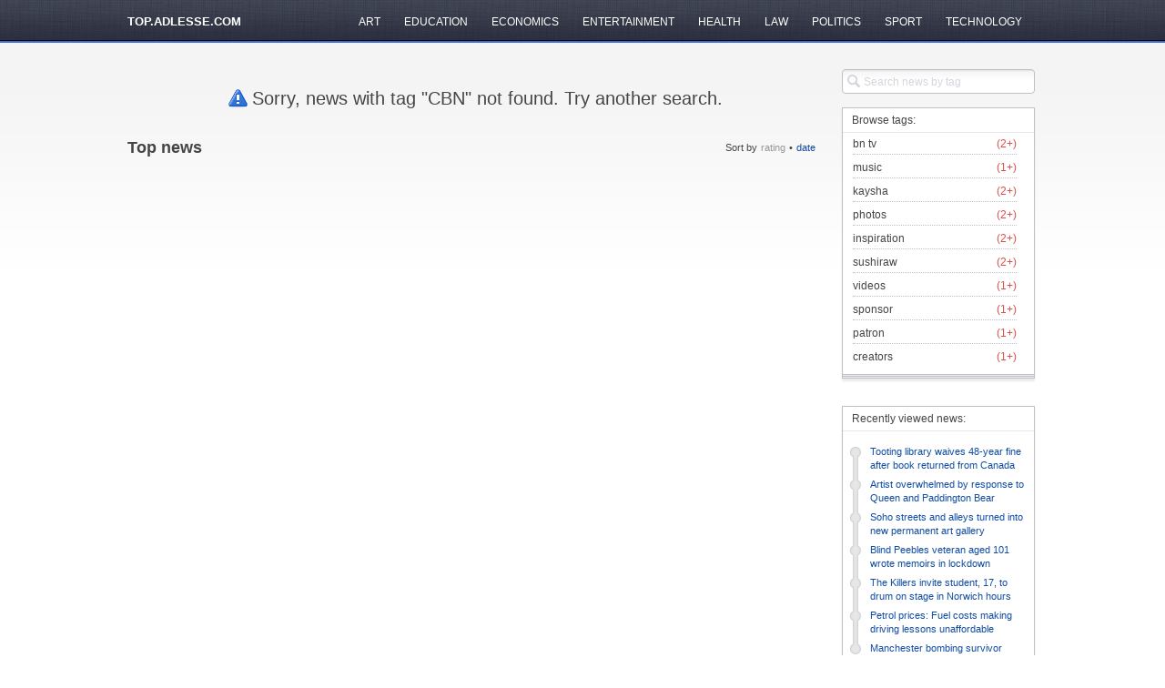

--- FILE ---
content_type: text/html; charset=utf-8
request_url: https://top.adlesse.com/en/tag/CBN/en
body_size: 3234
content:
<!DOCTYPE HTML>
<html>
<head>
<title>News by tag &quot;CBN&quot; - Top.Adlesse.Com</title><meta http-equiv="Content-Type" content="text/html; charset=utf-8" >
<meta name="title" content="News by tag &quot;CBN&quot; - Top.Adlesse.Com" >
<meta name="keywords" content="bn tv, music, kaysha, photos, inspiration, sushiraw, videos, sponsor, patron, creators" >
<meta name="description" content="News by tag &quot;CBN&quot;" ><link href="/images/favicon.ico" rel="shortcut icon" type="image/x-icon" >
<link href="/css/all.min.css?v=11" media="screen" rel="stylesheet" type="text/css" ><script type="text/javascript" src="/js/jquery.min.js"></script>
<script type="text/javascript" src="/js/all.min.js?v=11"></script></head>
<body lang="en">
<div class="insider">

    <div class="main-holder">
        <div class="header">
            <a class="logo" href="/en/" title="TOP.ADLESSE.COM">TOP.ADLESSE.COM</a>
<ul class="menu-en">
    <li><a href="/en/category/art">ART</a></li>
    <li><a href="/en/category/education">EDUCATION</a></li>
    <li><a href="/en/category/economics">ECONOMICS</a></li>
    <li><a href="/en/category/entertainment">ENTERTAINMENT</a></li>
    <li><a href="/en/category/health">HEALTH</a></li>
    <li><a href="/en/category/law">LAW</a></li>
    <li><a href="/en/category/politics">POLITICS</a></li>
    <li><a href="/en/category/sport">SPORT</a></li>
    <li><a href="/en/category/technology">TECHNOLOGY</a></li>
</ul>
        </div>

        <div class="content">
            
<input type="hidden" value="" id="domain">
<div class="invisible" id="next_token" rel=""></div>
<div class="invisible" id="preloader_stop" rel=""></div>
<div class="invisible" id="step" rel="1"></div>

<div class="content">
    <p class="search-result">
        <img src="/images/exclamation.png"
             alt="sdf"><span>Sorry, news with tag "CBN" not found. Try another search.</span>
    </p>

    <div class="headline">
        <h1>Top news</h1>

        <div class="sorting">
            <span>Sort by</span>
            <a class="active" href="#" id="sortByRate">rating</a>&bull;
            <a  href="#" id="sortByDate">date</a> <!--sortByDate-->
        </div>
    </div>

    <!-- items with found tag -->
    
</div>    </div>


        <div class="column">
            <div class="search">
    <form action="#" id="tagsearchform" method="post">
            <input id="tagsearch" name="tagsearch" maxlength="50" type="text" value="Search news by tag"
               onblur="if (this.value == '') {this.value = this.defaultValue;} $(this).removeClass('dark-font');"
               onfocus="if (this.value == this.defaultValue) {this.value = '';} $(this).addClass('dark-font');">
    </form>
</div>                    <div class="block tags">
        <h3>Browse tags:</h3>
                           <p>
           <a href="/en/tag/bn+tv/en">bn tv</a><a class="quant" href="/en/tag/bn+tv/en">(2+)</a><br/>           </p>    
                           <p>
           <a href="/en/tag/music/en">music</a><a class="quant" href="/en/tag/music/en">(1+)</a><br/>           </p>    
                           <p>
           <a href="/en/tag/kaysha/en">kaysha</a><a class="quant" href="/en/tag/kaysha/en">(2+)</a><br/>           </p>    
                           <p>
           <a href="/en/tag/photos/en">photos</a><a class="quant" href="/en/tag/photos/en">(2+)</a><br/>           </p>    
                           <p>
           <a href="/en/tag/inspiration/en">inspiration</a><a class="quant" href="/en/tag/inspiration/en">(2+)</a><br/>           </p>    
                           <p>
           <a href="/en/tag/sushiraw/en">sushiraw</a><a class="quant" href="/en/tag/sushiraw/en">(2+)</a><br/>           </p>    
                           <p>
           <a href="/en/tag/videos/en">videos</a><a class="quant" href="/en/tag/videos/en">(1+)</a><br/>           </p>    
                           <p>
           <a href="/en/tag/sponsor/en">sponsor</a><a class="quant" href="/en/tag/sponsor/en">(1+)</a><br/>           </p>    
                           <p>
           <a href="/en/tag/patron/en">patron</a><a class="quant" href="/en/tag/patron/en">(1+)</a><br/>           </p>    
                           <p>
           <a href="/en/tag/creators/en">creators</a><a class="quant" href="/en/tag/creators/en">(1+)</a><br/>           </p>    
            </div>
             
                <div class="block recent">
        <h3>Recently viewed news:</h3>
        <div class="point-board "><div>
                                                <a class="" href="/en/i/71077126923617591/tooting-library-waives-48-year-fine-after-book-returned-from-canada">Tooting library waives 48-year fine after book returned from Canada</a>
                                                <a class="" href="/en/i/192778025403918714/artist-overwhelmed-by-response-to-queen-and-paddington-bear-drawing">Artist overwhelmed by response to Queen and Paddington Bear drawing</a>
                                                <a class="" href="/en/i/617305460490433098/soho-streets-and-alleys-turned-into-new-permanent-art-gallery">Soho streets and alleys turned into new permanent art gallery</a>
                                                <a class="" href="/en/i/871720767350213847/blind-peebles-veteran-aged-101-wrote-memoirs-in-lockdown">Blind Peebles veteran aged 101 wrote memoirs in lockdown</a>
                                                <a class="" href="/en/i/1004099876657582806/the-killers-invite-student-17-to-drum-on-stage-in-norwich-hours-after-exam">The Killers invite student, 17, to drum on stage in Norwich hours after exam</a>
                                                <a class="" href="/en/i/590170948139697193/petrol-prices-fuel-costs-making-driving-lessons-unaffordable">Petrol prices: Fuel costs making driving lessons unaffordable</a>
                                                <a class="" href="/en/i/169501400563115907/manchester-bombing-survivor-climbs-to-mount-kilimanjaro-summit">Manchester bombing survivor climbs to Mount Kilimanjaro summit</a>
                        </div></div>
            <a class="see-all" href="/en/history">View all</a>
    </div>
                        <div class="block news" id="timeline" timeattr="10000">
        <style> 
            .hidden { display:none; visibility:hidden;}
        </style>        
        <h3>Latest news:</h3>
                                <a class="item " href="/en/i/961115743739463433/tiger-global-backs-bttn-leading-e-commerce-infiltration-of-medical-supplies">Tiger Global backs bttn, leading e-commerce infiltration of medical supplies – TechCrunch</a>
                                            <a class="item " href="/en/i/356988149411257277/staffordshire-haulier-calls-for-more-support-amid-fuel-crisis">Staffordshire haulier calls for more support amid fuel crisis</a>
                                            <a class="item " href="/en/i/148998950276677122/echodyne-s-compact-steerable-radar-spots-135m-investment-and-prepares-to">Echodyne’s compact, steerable radar spots $135M investment and prepares to diversify – TechCrunch</a>
                                            <a class="item " href="/en/i/839948061678265544/disney-and-viacom18-said-to-acquire-media-rights-for-ipl-cricket-tournament">Disney and Viacom18 said to acquire media rights for IPL cricket tournament – TechCrunch</a>
                                            <a class="item " href="/en/i/912253501093635060/rapist-stephen-charters-jailed-for-attacks-on-teenager-churchgoer">Rapist Stephen Charters jailed for attacks on teenager churchgoer</a>
                                            <a class="item " href="/en/i/169501400563115907/manchester-bombing-survivor-climbs-to-mount-kilimanjaro-summit">Manchester bombing survivor climbs to Mount Kilimanjaro summit</a>
                                            <a class="item " href="/en/i/182832729158108667/doordash-rolls-out-new-in-app-features-including-written-reviews-item-ratings">DoorDash rolls out new in-app features, including written reviews, item ratings and more – TechCrunch</a>
                                            <a class="item  hidden" href="/en/i/1023028449134734987/cereal-maker-magic-spoon-scoops-up-85m-as-it-lands-spot-on-target-shelves">Cereal maker Magic Spoon scoops up $85M as it lands spot on Target shelves – TechCrunch</a>
                                            <a class="item  hidden" href="/en/i/355676482179666833/the-killers-crowd-surfer-67-halts-concert-after-hurting-head">The Killers crowd surfer, 67, halts concert after hurting head</a>
                                            <a class="item  hidden" href="/en/i/7963806200844978/scottish-island-airports-then-and-now">Scottish island airports then and now</a>
                            
    </div>
            <a href="#top" id="anchor_top" style="display: none"><span>To the top</span></a>
        </div>

    </div>

    
<div class="footer">
    <ul>
        <li><a href="/en/about">About</a>&nbsp;&bull;&nbsp;</li>
        <li><a href="/en/privacy">Privacy</a>&nbsp;&bull;&nbsp;</li>
        <li><a href="/en/terms">Terms</a>&nbsp;&bull;&nbsp;</li>
        <li><a href="/en/contacts">Contacts</a></li>
    </ul>

    <p>Top.Adlesse.Com &copy; 2012</p>
    <div>
                    <a class="en active" href="/en/tag/CBN/en">
            <img src="/images/lang-en.png" width="16" height="11" alt="ENGLISH">EN</a>
                    <a class="ru" href="/ru/tag/CBN/en">
            <img src="/images/lang-ru.png" width="16" height="11" alt="Русский">RU</a>
                    <a class="de" href="/de/tag/CBN/en">
            <img src="/images/lang-de.png" width="16" height="11" alt="GERMAN">DE</a>
                    <a class="fr" href="/fr/tag/CBN/en">
            <img src="/images/lang-fr.png" width="16" height="11" alt="FRANçAIS">FR</a>
            </div>

    <script type="text/javascript">
        function hit(id) {
            var im = new Image();
            im.src = "http://stat.adlesse.com/log.php?id=" + id + "&r=" + Math.round(100000 * Math.random());
        }
        hit(1424);
    </script>
</div>
</div>
<script defer src="https://static.cloudflareinsights.com/beacon.min.js/vcd15cbe7772f49c399c6a5babf22c1241717689176015" integrity="sha512-ZpsOmlRQV6y907TI0dKBHq9Md29nnaEIPlkf84rnaERnq6zvWvPUqr2ft8M1aS28oN72PdrCzSjY4U6VaAw1EQ==" data-cf-beacon='{"version":"2024.11.0","token":"f2354565b37c43f098c092ddd484945a","r":1,"server_timing":{"name":{"cfCacheStatus":true,"cfEdge":true,"cfExtPri":true,"cfL4":true,"cfOrigin":true,"cfSpeedBrain":true},"location_startswith":null}}' crossorigin="anonymous"></script>
</body>
</html>


--- FILE ---
content_type: text/css
request_url: https://top.adlesse.com/css/all.min.css?v=11
body_size: 6451
content:
.jcarousel-skin-tango .jcarousel-direction-rtl{direction:rtl}.jcarousel-skin-tango .jcarousel-container-horizontal{width:735px;height:125px;xpadding:20px 40px}.jcarousel-skin-tango .jcarousel-container-vertical{width:75px;height:245px;padding:40px 20px}.jcarousel-skin-tango .jcarousel-clip{overflow:hidden;width:760px;height:125px}.jcarousel-skin-tango .jcarousel-clip-horizontal{width:735px;height:125px}.jcarousel-skin-tango .jcarousel-clip-vertical{width:75px;height:245px}.jcarousel-skin-tango .jcarousel-item{height:125px}.jcarousel-skin-tango .jcarousel-item-horizontal{margin-left:0;margin-right:10px}.jcarousel-skin-tango .jcarousel-direction-rtl .jcarousel-item-horizontal{margin-left:10px;margin-right:0}.jcarousel-skin-tango .jcarousel-item-vertical{margin-bottom:10px}.jcarousel-skin-tango .jcarousel-item-placeholder{background:#fff;color:#000}.jcarousel-skin-tango .jcarousel-next-horizontal{position:absolute;top:43px;right:5px;width:32px;height:32px;cursor:pointer;background:transparent url(../images/carousel/next-horizontal.png) no-repeat 0 0}.jcarousel-skin-tango .jcarousel-direction-rtl .jcarousel-next-horizontal{left:5px;right:auto;background-image:url(../images/carousel/prev-horizontal.png)}.jcarousel-skin-tango .jcarousel-next-horizontal:hover,.jcarousel-skin-tango .jcarousel-next-horizontal:focus{xbackground-position:-32px 0}.jcarousel-skin-tango .jcarousel-next-horizontal:active{xbackground-position:-64px 0}.jcarousel-skin-tango .jcarousel-next-disabled-horizontal,.jcarousel-skin-tango .jcarousel-next-disabled-horizontal:hover,.jcarousel-skin-tango .jcarousel-next-disabled-horizontal:focus,.jcarousel-skin-tango .jcarousel-next-disabled-horizontal:active{display:none!important}.jcarousel-skin-tango .jcarousel-prev-horizontal{position:absolute;top:43px;left:5px;width:32px;height:32px;cursor:pointer;background:transparent url(../images/carousel/prev-horizontal.png) no-repeat 0 0}.jcarousel-skin-tango .jcarousel-direction-rtl .jcarousel-prev-horizontal{left:auto;right:5px;background-image:url(../images/carousel/next-horizontal.png)}.jcarousel-skin-tango .jcarousel-prev-horizontal:hover,.jcarousel-skin-tango .jcarousel-prev-horizontal:focus{xbackground-position:-32px 0}.jcarousel-skin-tango .jcarousel-prev-horizontal:active{xbackground-position:-64px 0}.jcarousel-skin-tango .jcarousel-prev-disabled-horizontal,.jcarousel-skin-tango .jcarousel-prev-disabled-horizontal:hover,.jcarousel-skin-tango .jcarousel-prev-disabled-horizontal:focus,.jcarousel-skin-tango .jcarousel-prev-disabled-horizontal:active{display:none!important}#dsq-content .dsq-like-faces li img{width:22px!important}#dsq-content img{width:auto!important}#dsq-content-stub{dispaly:none}#dsq-textarea-wrapper iframe{height:88px!important}.dsq-community-box{display:none}.dsq-subscribe-email{display:none}.dsq-attach-media{display:none!important}#dsq-comments-title h3{padding-left:0!important}.dsq-options{display:none!important}#dsq-new-post h3{padding-left:0!important}#dsq-tooltip-actions{padding:2px!important}.dsq-tooltip-outer{top:10px!important}.dsq-tooltip-outer .dsq-cleanslate{padding-top:10px!important}#dsq-like-tooltip .dsq-tooltip-checkbox{padding-bottom:0!important}.dsq-tooltip-inner .dsq-share-step h3{display:block!important;height:32px!important;margin-bottom:1px!important}#dsq-content #dsq-toolbar-dropdown #dsq-toolbar-dropdown-wrap ul{width:180px!important}.dsq-tooltip-small{display:none!important}.ac_results{padding:0;overflow:hidden;z-index:99999;float:none;position:absolute;width:210px!important;background:#fff;border:1px solid #bdc1c5!important;border-bottom:none!important;-webkit-box-shadow:1px 1px 3px 0 #e0e0e0;-moz-box-shadow:1px 1px 3px 0 #e0e0e0;box-shadow:1px 1px 3px 0 #e0e0e0}.ac_results ul{width:100%;list-style-position:outside;list-style:none;padding:0;margin:0;float:none}.ac_results li{float:left;width:180px;color:#444;text-decoration:none;padding:5px 15px;border-bottom:1px solid #bdc1c5;cursor:pointer}.ac_results li:hover{background:#eee}.ac_loading{background:white url('/images/indicator.gif') right center no-repeat}.ac_over{background-color:#eee}*{margin:0;padding:0}:focus{outline:0}::-moz-focus-inner{border:0}a{color:#114ca3;text-decoration:none}a:hover{text-decoration:underline}a img{border:0}p{word-wrap:break-word}h1{float:left;font-size:18px}h1 span{font-weight:normal}h2,h2 a{color:#454545;font-size:14px;margin-bottom:10px}h3{font-weight:normal;border-bottom:1px solid #e5e7e8;font-size:12px;padding:0 0 5px 10px}html{height:100%}body{height:100%;font:normal 12px/15px Arial,Helvetica,sans-serif;color:#454545;background:#fff url(../images/header.png) repeat-x 0 0}.insider{height:auto;min-height:100%;min-width:1000px;position:relative;overflow:hidden;background:url(../images/footer.png) repeat-x 0 100%}.main-holder{width:1000px;margin:0 auto;height:auto;min-height:100%;overflow:hidden;padding:0 0 50px}.header{float:left;width:1000px;padding:10px 0 30px}.logo{float:left;height:15px;font-size:13px;font-weight:bold;color:#fff;padding:6px 0;margin-right:10px}.logo:hover{text-decoration:none}.header ul{float:right;height:28px;list-style:none}.header ul li{float:left;height:28px;margin-right:2px}.header ul li a{float:left;height:14px;line-height:14px;padding:7px 9px 7px;margin-right:-5px;color:#fff}.header ul li:hover,.header ul li.active{background:url(../images/nav-left.png) no-repeat 0 0}.header ul li a:hover,.header ul li.active a{background:url(../images/nav-right.png) no-repeat 100% 0;text-decoration:none}.headline{float:left;width:760px;padding:7px 0 15px}.sorting{float:right;cursor:default;font-size:11px}.sorting a{margin:0 4px 0 1px}.sorting a.active{color:#979797;cursor:default}.sorting a.active:hover{text-decoration:none}.content{float:left;width:765px}.frame,.content .front-post .frame{float:left;width:150px;height:150px;border:1px solid #e5e7e8;padding:3px;background:#ededed url(../images/no_image.png) no-repeat 50% 50%}.frame img{float:left}.news-item,.carousel{position:relative;float:left;width:760px;border-bottom:1px solid #e5e7e8;padding:10px 0}.carousel .disabled{display:none}.news-item p{margin-bottom:6px}.news-item .frame{width:90px;height:90px;margin:0 10px 0 0}.first-post .frame{width:163px;height:163px}.carousel .frame{float:left;width:auto;xheight:auto;background:0}.bigger-font .frame{width:111px;height:111px}.news-item .frame img{width:90px;height:90px}.news-item .frame img[alt]{font-size:0;color:#fff}.first-post{padding-top:9px;margin-top:-13px}.first-post .frame img{float:left;width:163px;height:163px}.news-item span a{font-size:11px;color:#979797}.date{font-size:11px!important;color:#979797}.full{font-size:11px}.host{background:#f7f9fd;margin:0 5px;font-size:11px;border:1px solid #b1c3f5;padding:1px 4px;-webkit-border-radius:4px;-moz-border-radius:4px;border-radius:4px;-moz-background-clip:padding;-webkit-background-clip:padding-box;background-clip:padding-box;background-color:#f7f9fe;background-image:-webkit-gradient(linear,left top,left bottom,from(#f7f9fe),to(#f3f3f3));background-image:-webkit-linear-gradient(top,#f7f9fe,#f3f3f3);background-image:-moz-linear-gradient(top,#f7f9fe,#f3f3f3);background-image:-ms-linear-gradient(top,#f7f9fe,#f3f3f3);background-image:-o-linear-gradient(top,#f7f9fe,#f3f3f3);background-image:linear-gradient(to bottom,#f7f9fe,#f3f3f3)}.favicon{float:left;margin:0 5px 5px 0}.load-more{float:left;width:100%;padding:62px 0 40px;text-align:center}.button{display:inline-block;background:url(../images/load-more-left.png) no-repeat 0 0;text-decoration:none!important;-webkit-box-shadow:2px 1px 4px 0 #b6bcca;-moz-box-shadow:2px 1px 4px 0 #b6bcca;box-shadow:2px 1px 4px 0 #b6bcca}.button:hover{text-decoration:none}.button span{float:left;background:url(../images/load-more-right.png) no-repeat 100% 0;color:#fff;padding:3px 10px;margin-right:-6px;font-size:11px}.marked{position:relative;background:url(../images/marked-bottom.png) no-repeat 100% 100%;border-top:1px solid #e5e7e8}.marked p{padding-right:20px}.mark{position:absolute;top:0;right:0;height:100%;width:19px;background:url(../images/marked-top.png) no-repeat 100% 0}.mark span{position:absolute;top:0;right:0;width:100%;height:100%;background:url(../images/exclusive-EN.png) no-repeat 100% 50%;display:block;color:#fff;font-size:13px;text-indent:-3300px}.column{float:left;width:215px;margin:8px 0 0 20px}.search{position:relative;float:left;background:#fff url(../images/gradient.png) repeat-x 0 0;border:1px solid #bdc1c5;-webkit-border-radius:4px;-moz-border-radius:4px;border-radius:4px;-moz-background-clip:padding;-webkit-background-clip:padding-box;background-clip:padding-box}.link-arrow{margin:0 3px}.search input{width:177px;height:15px;background-color:none;background:url(../images/search.png) no-repeat 5px 5px;border:0;padding:5px 10px 5px 23px;color:#d4d6dd;font-size:12px}.block{float:left;width:210px;border:1px solid #bdc1c5;background:#fff url(../images/block.png) repeat-x 0 100%;margin:15px 0;padding:6px 0 10px;-webkit-box-shadow:0 3px 2px 0 #eaeaea;-moz-box-shadow:0 3px 2px 0 #eaeaea;box-shadow:0 3px 2px 0 #eaeaea}.tags p,.menu a{width:180px;margin:2px 11px;padding:3px 0;border-bottom:1px dotted #bdc1c5}.tags p:last-child,.news a:last-child{border-bottom:0}.menu a{float:left;color:#373737;font-size:13px}.menu a.active,.menu a:hover{text-decoration:none;color:#979797}.tags p{position:relative;float:left}.tags p:before{content:"";position:absolute;top:6px;left:120px;width:10px;height:10px;background:url([data-uri]);background:-moz-linear-gradient(left,rgba(255,255,255,0) 0,rgba(255,255,255,1) 100%);background:-webkit-gradient(linear,left top,right top,color-stop(0%,rgba(255,255,255,0)),color-stop(100%,rgba(255,255,255,1)));background:-webkit-linear-gradient(left,rgba(255,255,255,0) 0,rgba(255,255,255,1) 100%);background:-o-linear-gradient(left,rgba(255,255,255,0) 0,rgba(255,255,255,1) 100%);background:-ms-linear-gradient(left,rgba(255,255,255,0) 0,rgba(255,255,255,1) 100%);background:linear-gradient(left,rgba(255,255,255,0) 0,rgba(255,255,255,1) 100%);filter:progid:DXImageTransform.Microsoft.gradient(startColorstr='#00ffffff',endColorstr='#ffffff',GradientType=1)}.tags p a{float:left;width:126px;height:15px;color:#444;overflow:hidden;white-space:nowrap}.tags .quant{float:right;width:auto;color:#d9504b}.news a{float:left;width:190px;font-size:11px;padding:0 10px;margin:10px 0 0}.point-board{float:left;background:url(../images/point-board.png) no-repeat 7px 0;margin:15px 0}.point-board div{float:left;background:url(../images/point-board-bottom.png) no-repeat 7px 100%}.point-board a{float:left;font-size:11px;height:30px;width:170px;overflow:hidden;margin:0 0 6px;padding:0 10px 0 30px}.point-board a.active{background:url(../images/point-board-pointer.png) no-repeat 9px 4px;color:#313131;cursor:text}.point-board a.active:hover{text-decoration:none}.see-all{float:left;width:100%;text-align:center;padding:5px 0 0;border-top:1px solid #e5e7e8;text-decoration:underline}.frame-holder{float:left;width:170px;margin-right:10px}.views{float:left;font-size:11px;color:#979797;padding-left:13px;margin:3px 7px 0 0;background:url(../images/smalls.png) no-repeat 0 4px;cursor:default}.hosts{float:left;font-size:11px;color:#979797;padding-left:13px;margin:3px 5px 0 0;background:url(../images/smalls.png) no-repeat 0 -14px;cursor:default}.flag{float:right;font-size:11px;color:#979797;padding-left:10px;margin-top:3px;background:url(../images/smalls.png) no-repeat 0 -34px}.first-post p{font-size:13px}.texts{float:left;width:650px;position:relative}.first-post .texts{width:530px;padding-right:30px}.first-post .frame-holder{clear:left}.marked .texts{width:620px}.bigger-font .texts{width:630px}.votes{position:absolute;top:0;right:-45px;width:60px}.voted{color:#979797!important}.votes div.topper{width:52px;height:21px;margin-left:-4px;background:url(../images/votes.png) no-repeat 0 0;margin-bottom:10px}.votes div.inactive{background:url(../images/votes.png) no-repeat 0 100%}.votes div.inactive a{cursor:default}.votes div a{float:left;width:19px;height:20px;text-indent:-3300px}.votes div.topper span{float:left;width:32px;height:16px;padding-top:3px;text-align:center;color:#373737;xborder:1px solid red}.bigger-font a{font-size:15px;text-decoration:underline}.bigger-font p{font-size:13px}.bigger-font .frame img{width:111px;height:111px}.his-item{float:left;width:100%;margin:12px 0 2px}.his-item span{font-size:15px}.his-item span a{color:#454545}.his-item span.time{float:right;font-size:13px;color:#888}.head-frames{float:left;width:757px;height:240px;overflow:hidden;border-bottom:1px solid #e5e7e8;padding:8px 0 17px}.head-frames .insider{background:0;float:left;width:1000px;height:240px}.head-frames .frame{position:relative;width:231px;height:231px;margin-right:20px}.head-frames .frame:hover p{text-decoration:underline}.head-frames .frame:last-child{margin-right:0}.head-frames .frame .title_link{position:absolute;left:3px;bottom:3px;background:url(../images/dot.png) 0 0;float:left;width:211px;color:#fff;padding:5px 10px;z-index:99}.head-frames .frame img{position:absolute;top:3px;left:3px;z-index:1}.front-post .frame a img{width:150px;height:150px}.front-post p{font-size:13px}.front-post .texts{width:590px}.links{float:left;width:760px;padding-top:15px}.links div{float:left;width:360px;padding-right:20px}.links div p{float:left;margin-bottom:10px}.links div p img,.links div p a{float:left}.links div p a{width:335px;line-height:13px;margin-top:1px}.links div p img{margin:0 4px 0 0}.datum,.datum img,.datum a{float:left}.datum span a{display:inline;float:none}.datum img{margin:5px 2px 0 0}.datum .host{margin-bottom:15px;margin-top:-2px}.search-result{display:block;text-align:center;font-size:20px!important;line-height:20px;margin:30px auto}.search-result img{margin:0 5px -4px 0}.secondary-pages h1{font-size:22px;width:100%;margin-bottom:20px}.secondary-pages p{font:15px/20px Arial,Helvetica,sans-serif}.feedback{float:left;width:700px;padding-bottom:15px}.feedback fieldset{float:left;clear:left;border:0;padding:20px 0 5px}.feedback input,.feedback textarea,.feedback .captcha .error #recaptcha_response_field{float:left;clear:left;width:300px;padding:5px 10px;margin-bottom:15px;color:#d4d6dd;background:#fff url(../images/gradient.png) repeat-x 0 0;font:normal 13px/15px Arial,Helvetica,sans-serif;clear:left;border:1px solid #bdc1c5!important;-webkit-border-radius:4px;-moz-border-radius:4px;border-radius:4px;-moz-background-clip:padding;-webkit-background-clip:padding-box;background-clip:padding-box}.feedback textarea{height:95px;overflow:auto;resize:none}.feedback p,.feedback div,.feedback .button{position:relative;float:left;clear:left}.feedback p span{position:absolute;left:340px;top:4px;display:none;width:100%;color:#cd6262;font-size:12px;color:#d06d6d}.feedback div span{position:absolute;left:470px;top:4px;display:none;width:100%;color:#cd6262;font-size:12px;color:#d06d6d}.feedback p.error span,.feedback div.captcha span{display:block}.feedback p.error input,.feedback .captcha.error #recaptcha_response_field,.feedback p.textarea.error textarea{border:1px solid #ff9898!important}.feedback .captcha{height:130px;margin:15px 0}.captcha iframe{display:none!important}.tweets{float:left;width:740px;padding:10px;margin:12px 0 10px;background:#fff;border:1px solid #d8dadc;-webkit-box-shadow:1px 1px 3px 0 #d8dadc;-moz-box-shadow:1px 1px 3px 0 #d8dadc;box-shadow:1px 1px 3px 0 #d8dadc;-webkit-border-radius:3px;-moz-border-radius:3px;border-radius:3px;-moz-background-clip:padding;-webkit-background-clip:padding-box;background-clip:padding-box}.tweet{float:left;padding-bottom:7px;margin-bottom:7px;border-bottom:1px solid #d8dadc}.search-more{float:left;width:100%;text-align:center;text-decoration:underline}.tweets .frame,.tweets .frame img{padding:0;width:46px;height:46px;-webkit-border-radius:3px;-moz-border-radius:3px;border-radius:3px;-moz-background-clip:padding;-webkit-background-clip:padding-box;background-clip:padding-box}.tweets .texts{float:left;width:680px;margin-left:10px}.tweets .texts a{margin-right:5px}.retweets{font-size:11px}.single{background:0}.single div{background:url(../images/circle.png) no-repeat 8px 2px}.header .menu-en li{margin-right:13px}.header .menu-ru li{margin-right:4px}.header .menu-de li{margin-right:8px}.header .menu-fr li{margin-right:9px}.header .menu-ru li a{padding:7px}.green-mes{float:left;padding:5px 10px;margin:10px 0 30px;font-size:12px;border:1px solid #76d86e;-webkit-border-radius:4px;-moz-border-radius:4px;border-radius:4px;-moz-background-clip:padding;-webkit-background-clip:padding-box;background-clip:padding-box}.red-mes{float:left;padding:5px 10px;margin:10px 0 30px;font-size:12px;border:1px solid #ff9898;-webkit-border-radius:4px;-moz-border-radius:4px;border-radius:4px;-moz-background-clip:padding;-webkit-background-clip:padding-box;background-clip:padding-box}.dark-font{color:#454545!important}.wide{width:100%}.wide .news-item{width:100%}.not-found .search-result{text-align:left;margin-bottom:5px}.not-found p{font-size:15px}.not-found .search{width:998px;margin:20px 0 20px 0}.not-found .search input{width:965px}.not-found .button{margin:22px 0}.not-found a{text-decoration:underline}.not-found .tags a{font-size:13px}.footer{position:absolute;left:50%;bottom:0;width:1000px;height:50px;margin:0 auto 0 -500px}.footer p{float:left;padding:20px 0 0;color:#d4d5d6;text-transform:uppercase}.footer div{float:right;background:#505260;margin:15px 3px 0 0;border:1px solid #18191b;-webkit-border-radius:4px;-moz-border-radius:4px;border-radius:4px;-moz-background-clip:padding;-webkit-background-clip:padding-box;background-clip:padding-box;background-color:#5f626f;background-image:-webkit-gradient(linear,left top,left bottom,from(#5f626f),to(#3e414f));background-image:-webkit-linear-gradient(top,#5f626f,#3e414f);background-image:-moz-linear-gradient(top,#5f626f,#3e414f);background-image:-ms-linear-gradient(top,#5f626f,#3e414f);background-image:-o-linear-gradient(top,#5f626f,#3e414f);background-image:linear-gradient(to bottom,#5f626f,#3e414f);-webkit-box-shadow:0 0 1px 0 #444756;-moz-box-shadow:0 0 1px 0 #444756;box-shadow:0 0 1px 0 #444756}.footer div a{float:left;padding:4px 5px;color:#d4d5d6;border-right:1px solid #303341}.footer div a:first-child{-webkit-border-bottom-left-radius:4px;-moz-border-bottom-left-radius:4px;border-bottom-left-radius:4px;-webkit-border-top-left-radius:4px;-moz-border-top-left-radius:4px;border-top-left-radius:4px;-moz-background-clip:padding;-webkit-background-clip:padding-box;background-clip:padding-box}.footer div a:last-child{border-right:0;-webkit-border-bottom-right-radius:4px;-moz-border-bottom-right-radius:4px;border-bottom-right-radius:4px;-webkit-border-top-right-radius:4px;-moz-border-top-right-radius:4px;border-top-right-radius:4px;-moz-background-clip:padding;-webkit-background-clip:padding-box;background-clip:padding-box}.footer div a.active{background-color:#2a2f3f;background-image:-webkit-gradient(linear,left top,left bottom,from(#2a2f3f),to(#4c4f5d));background-image:-webkit-linear-gradient(top,#2a2f3f,#4c4f5d);background-image:-moz-linear-gradient(top,#2a2f3f,#4c4f5d);background-image:-ms-linear-gradient(top,#2a2f3f,#4c4f5d);background-image:-o-linear-gradient(top,#2a2f3f,#4c4f5d);background-image:linear-gradient(to bottom,#2a2f3f,#4c4f5d)}.footer div a:hover{text-decoration:none}.footer div a img{float:left;margin:2px 3px 0 0}.footer ul{float:left;list-style:none;width:385px;margin:20px 40px 0 0}.footer ul li{float:left;color:#fff}.footer ul li a{color:#fff;font-size:11px}.none{display:none}.preloader{float:left;height:35px;width:100%;text-align:center;padding:10px 0}.center-wrap{display:none}.foo,.carousel-wrap{position:relative;height:132px;z-index:90}.foo ul{height:125px;list-style:none}.foo ul li{float:left;width:760px;height:132px}.foo ul li img{width:118px;height:115px}.foo ul li div{float:left;height:117px;margin-right:26px}.foo ul li div:last-child{margin-right:0}.carousel .foo .jcarousel-prev{position:absolute;left:-21px;top:0;width:25px;height:125px;background:url(../images/arrow-left.png) no-repeat 0 0;background-color:#fff;border:0;text-indent:-3300px;cursor:pointer;z-index:99}.carousel .foo .jcarousel-next{position:absolute;right:0;top:0;width:25px;height:125px;background:url(../images/arrow-right.png) no-repeat 0 0;background-color:#fff;border:0;text-indent:-3300px;cursor:pointer;z-index:99}.play{background:url(../images/play.png) no-repeat 50% 50%!important}.play a{float:left;height:120px}.play a img{position:relative;z-index:-1}.carousel .jcarousel-container{position:absolute!important;left:0;top:0;margin-left:15px;z-index:-1}.jcarousel-container img[alt]{font-size:0;color:#fff}.spinner{display:none}.spin .spinner{display:block;position:absolute;left:50%;top:40%;margin:-16px 0 0 -16px;width:32px;height:32px;z-index:99}#media_loader{position:absolute;left:100px;top:40px}#anchor_top{position:fixed;bottom:100px;width:120px;display:block;float:left;border:1px solid #adb1b9;margin-left:33px;-webkit-border-radius:4px;-moz-border-radius:4px;border-radius:4px;-moz-background-clip:padding;-webkit-background-clip:padding-box;background-clip:padding-box;-webkit-box-shadow:1px 1px 1px 0 #818b95;-moz-box-shadow:1px 1px 1px 0 #818b95;box-shadow:1px 1px 1px 0 #818b95;background-color:#f0f0f0;background-image:-webkit-gradient(linear,left top,left bottom,from(#f0f0f0),to(#d2d2d4));background-image:-webkit-linear-gradient(top,#f0f0f0,#d2d2d4);background-image:-moz-linear-gradient(top,#f0f0f0,#d2d2d4);background-image:-ms-linear-gradient(top,#f0f0f0,#d2d2d4);background-image:-o-linear-gradient(top,#f0f0f0,#d2d2d4);background-image:linear-gradient(to bottom,#f0f0f0,#d2d2d4)}#anchor_top:hover{background-color:#d5d6d7;background-image:-webkit-gradient(linear,left top,left bottom,from(#d5d6d7),to(#eeeeef));background-image:-webkit-linear-gradient(top,#d5d6d7,#eeeeef);background-image:-moz-linear-gradient(top,#d5d6d7,#eeeeef);background-image:-ms-linear-gradient(top,#d5d6d7,#eeeeef);background-image:-o-linear-gradient(top,#d5d6d7,#eeeeef);background-image:linear-gradient(to bottom,#d5d6d7,#eeeeef);text-decoration:none}#anchor_top span{float:left;background:url(../images/to-the-top.png) no-repeat 14px 5px;font-size:14px;color:#114ca3;border-top:1px solid #fff;padding:6px 12px 6px 40px;-webkit-border-radius:4px;-moz-border-radius:4px;border-radius:4px}#anchor_top:hover span{border-top:1px solid #eff0f0}div.pp_default .pp_top,div.pp_default .pp_top .pp_middle,div.pp_default .pp_top .pp_left,div.pp_default .pp_top .pp_right,div.pp_default .pp_bottom,div.pp_default .pp_bottom .pp_left,div.pp_default .pp_bottom .pp_middle,div.pp_default .pp_bottom .pp_right{height:13px}div.pp_default .pp_top .pp_left{background:url(../images/prettyPhoto/default/sprite.png) -78px -93px no-repeat}div.pp_default .pp_top .pp_middle{background:url(../images/prettyPhoto/default/sprite_x.png) top left repeat-x}div.pp_default .pp_top .pp_right{background:url(../images/prettyPhoto/default/sprite.png) -112px -93px no-repeat}div.pp_default .pp_content .ppt{color:#f8f8f8}div.pp_default .pp_content_container .pp_left{background:url(../images/prettyPhoto/default/sprite_y.png) -7px 0 repeat-y;padding-left:13px}div.pp_default .pp_content_container .pp_right{background:url(../images/prettyPhoto/default/sprite_y.png) top right repeat-y;padding-right:13px}div.pp_default .pp_next:hover{background:url(../images/prettyPhoto/default/sprite_next.png) center right no-repeat;cursor:pointer}div.pp_default .pp_previous:hover{background:url(../images/prettyPhoto/default/sprite_prev.png) center left no-repeat;cursor:pointer}div.pp_default .pp_expand{background:url(../images/prettyPhoto/default/sprite.png) 0 -29px no-repeat;cursor:pointer;height:28px;width:28px}div.pp_default .pp_expand:hover{background:url(../images/prettyPhoto/default/sprite.png) 0 -56px no-repeat;cursor:pointer}div.pp_default .pp_contract{background:url(../images/prettyPhoto/default/sprite.png) 0 -84px no-repeat;cursor:pointer;height:28px;width:28px}div.pp_default .pp_contract:hover{background:url(../images/prettyPhoto/default/sprite.png) 0 -113px no-repeat;cursor:pointer}div.pp_default .pp_close{background:url(../images/prettyPhoto/default/sprite.png) 2px 1px no-repeat;cursor:pointer;height:30px;width:30px}div.pp_default .pp_gallery ul li a{background:url(../images/prettyPhoto/default/default_thumb.png) center center #f8f8f8;border:1px solid #aaa}div.pp_default .pp_social{margin-top:7px}div.pp_default .pp_gallery a.pp_arrow_previous,div.pp_default .pp_gallery a.pp_arrow_next{left:auto;position:static}div.pp_default .pp_nav .pp_play,div.pp_default .pp_nav .pp_pause{background:url(../images/prettyPhoto/default/sprite.png) -51px 1px no-repeat;height:30px;width:30px}div.pp_default .pp_nav .pp_pause{background-position:-51px -29px}div.pp_default a.pp_arrow_previous,div.pp_default a.pp_arrow_next{background:url(../images/prettyPhoto/default/sprite.png) -31px -3px no-repeat;height:20px;margin:4px 0 0;width:20px}div.pp_default a.pp_arrow_next{background-position:-82px -3px;left:52px}div.pp_default .pp_content_container .pp_details{margin-top:5px}div.pp_default .pp_nav{clear:none;height:30px;position:relative;width:110px}div.pp_default .pp_nav .currentTextHolder{color:#999;font-family:Georgia;font-size:11px;font-style:italic;left:75px;line-height:25px;margin:0;padding:0 0 0 10px;position:absolute;top:2px}div.pp_default .pp_close:hover,div.pp_default .pp_nav .pp_play:hover,div.pp_default .pp_nav .pp_pause:hover,div.pp_default .pp_arrow_next:hover,div.pp_default .pp_arrow_previous:hover{opacity:.7}div.pp_default .pp_description{font-size:11px;font-weight:700;line-height:14px;margin:5px 50px 5px 0}div.pp_default .pp_bottom .pp_left{background:url(../images/prettyPhoto/default/sprite.png) -78px -127px no-repeat}div.pp_default .pp_bottom .pp_middle{background:url(../images/prettyPhoto/default/sprite_x.png) bottom left repeat-x}div.pp_default .pp_bottom .pp_right{background:url(../images/prettyPhoto/default/sprite.png) -112px -127px no-repeat}div.pp_default .pp_loaderIcon{background:url(../images/prettyPhoto/default/loader.gif) center center no-repeat}div.pp_pic_holder a:focus{outline:0}div.pp_overlay{background:#000;display:none;left:0;position:absolute;top:0;width:100%;z-index:9500}div.pp_pic_holder{display:none;position:absolute;width:100px;z-index:10000}.pp_content{height:40px;min-width:40px}* html .pp_content{width:40px}.pp_content_container{position:relative;text-align:left;width:100%}.pp_content_container .pp_left{padding-left:20px}.pp_content_container .pp_right{padding-right:20px}.pp_content_container .pp_details{float:left;margin:10px 0 2px}.pp_description{display:none;margin:0}.pp_social{float:left;margin:0}.pp_social .facebook{float:left;margin-left:5px;overflow:hidden;width:55px}.pp_social .twitter{float:left}.pp_nav{clear:right;float:left;margin:3px 10px 0 0}.pp_nav p{float:left;margin:2px 4px;white-space:nowrap}.pp_nav .pp_play,.pp_nav .pp_pause{float:left;margin-right:4px;text-indent:-10000px}a.pp_arrow_previous,a.pp_arrow_next{display:block;float:left;height:15px;margin-top:3px;overflow:hidden;text-indent:-10000px;width:14px}.pp_hoverContainer{position:absolute;top:0;width:100%;z-index:2000}.pp_gallery{display:none;left:50%;margin-top:-50px;position:absolute;z-index:10000}.pp_gallery div{float:left;overflow:hidden;position:relative}.pp_gallery ul{float:left;height:35px;margin:0 0 0 5px;padding:0;position:relative;white-space:nowrap}.pp_gallery ul a{border:1px rgba(0,0,0,0.5) solid;display:block;float:left;height:33px;overflow:hidden}.pp_gallery ul a img{border:0}.pp_gallery li{display:block;float:left;margin:0 5px 0 0;padding:0}.pp_gallery li.default a{background:url(../images/prettyPhoto/facebook/default_thumbnail.gif) 0 0 no-repeat;display:block;height:33px;width:50px}.pp_gallery .pp_arrow_previous,.pp_gallery .pp_arrow_next{margin-top:7px!important}a.pp_next{background:url(../images/prettyPhoto/light_rounded/btnNext.png) 10000px 10000px no-repeat;display:block;float:right;height:100%;text-indent:-10000px;width:49%;margin-right:-44px}a.pp_previous{background:url(../images/prettyPhoto/light_rounded/btnNext.png) 10000px 10000px no-repeat;display:block;float:left;height:100%;text-indent:-10000px;width:49%;margin-left:-45px}a.pp_expand,a.pp_contract{cursor:pointer;display:none;height:20px;position:absolute;right:30px;text-indent:-10000px;top:10px;width:20px;z-index:20000}a.pp_close{display:block;line-height:22px;position:absolute;right:0;text-indent:-10000px;top:0}.pp_loaderIcon{display:block;height:24px;left:50%;margin:-12px 0 0 -12px;position:absolute;top:50%;width:24px}#pp_full_res{line-height:1!important}#pp_full_res .pp_inline{text-align:left}#pp_full_res .pp_inline p{margin:0 0 15px}div.ppt{color:#fff;display:none;font-size:17px;margin:0 0 5px 15px;z-index:9999;padding-bottom:2px!important}div.pp_default .pp_content,div.light_rounded .pp_content{background-color:#fff}div.pp_default #pp_full_res .pp_inline,div.light_rounded .pp_content .ppt,div.light_rounded #pp_full_res .pp_inline,div.light_square .pp_content .ppt,div.light_square #pp_full_res .pp_inline,div.facebook .pp_content .ppt,div.facebook #pp_full_res .pp_inline{color:#000}div.pp_default .pp_gallery ul li a:hover,div.pp_default .pp_gallery ul li.selected a,.pp_gallery ul a:hover,.pp_gallery li.selected a{border-color:#fff}div.pp_default .pp_details,div.light_rounded .pp_details,div.dark_rounded .pp_details,div.dark_square .pp_details,div.light_square .pp_details,div.facebook .pp_details{position:relative}.pp_top,.pp_bottom{height:20px;position:relative}* html .pp_top,* html .pp_bottom{padding:0 20px}.pp_top .pp_left,.pp_bottom .pp_left{height:20px;left:0;position:absolute;width:20px}.pp_top .pp_middle,.pp_bottom .pp_middle{height:20px;left:20px;position:absolute;right:20px}* html .pp_top .pp_middle,* html .pp_bottom .pp_middle{left:0;position:static}.pp_top .pp_right,.pp_bottom .pp_right{height:20px;left:auto;position:absolute;right:0;top:0;width:20px}.pp_fade,.pp_gallery li.default a img{display:none}div.ppt a{color:white}#share_buttons span{float:left;width:27px;height:16px;text-align:center;margin:3px 0 0 -2px}#share_buttons span span{float:none;margin:0}.stButton{margin-left:4px!important}#share_buttons .st_plusone{width:27px;overflow:visible;xmargin-right:11px}.st_plusone div{width:24px!important;margin-right:0!important;overflow:visible!important}.st_facebook span{margin-left:0!important}.st_twitter{width:26px;margin-top:1px}.st_twitter span{margin-right:4px!important}.st_sharethis{margin-top:1px}.st_sharethis span{margin-left:0!important}

--- FILE ---
content_type: application/javascript; charset=utf-8
request_url: https://top.adlesse.com/js/all.min.js?v=11
body_size: 20392
content:
/*!
 * jCarousel - Riding carousels with jQuery
 *   http://sorgalla.com/jcarousel/
 *
 * Copyright (c) 2006 Jan Sorgalla (http://sorgalla.com)
 * Dual licensed under the MIT (http://www.opensource.org/licenses/mit-license.php)
 * and GPL (http://www.opensource.org/licenses/gpl-license.php) licenses.
 *
 * Built on top of the jQuery library
 *   http://jquery.com
 *
 * Inspired by the "Carousel Component" by Bill Scott
 *   http://billwscott.com/carousel/
 */
(function(b){var d={vertical:!1,rtl:!1,start:1,offset:1,size:null,scroll:3,visible:null,animation:"normal",easing:"swing",auto:0,wrap:null,initCallback:null,setupCallback:null,reloadCallback:null,itemLoadCallback:null,itemFirstInCallback:null,itemFirstOutCallback:null,itemLastInCallback:null,itemLastOutCallback:null,itemVisibleInCallback:null,itemVisibleOutCallback:null,animationStepCallback:null,buttonNextHTML:"<div></div>",buttonPrevHTML:"<div></div>",buttonNextEvent:"click",buttonPrevEvent:"click",buttonNextCallback:null,buttonPrevCallback:null,itemFallbackDimension:null},a=!1;b(window).bind("load.jcarousel",function(){a=!0});b.jcarousel=function(r,p){this.options=b.extend({},d,p||{});this.autoStopped=this.locked=!1;this.buttonPrevState=this.buttonNextState=this.buttonPrev=this.buttonNext=this.list=this.clip=this.container=null;if(!p||p.rtl===void 0){this.options.rtl=(b(r).attr("dir")||b("html").attr("dir")||"").toLowerCase()=="rtl"}this.wh=!this.options.vertical?"width":"height";this.lt=!this.options.vertical?this.options.rtl?"right":"left":"top";for(var q="",o=r.className.split(" "),m=0;m<o.length;m++){if(o[m].indexOf("jcarousel-skin")!=-1){b(r).removeClass(o[m]);q=o[m];break}}r.nodeName.toUpperCase()=="UL"||r.nodeName.toUpperCase()=="OL"?(this.list=b(r),this.clip=this.list.parents(".jcarousel-clip"),this.container=this.list.parents(".jcarousel-container")):(this.container=b(r),this.list=this.container.find("ul,ol").eq(0),this.clip=this.container.find(".jcarousel-clip"));if(this.clip.size()===0){this.clip=this.list.wrap("<div></div>").parent()}if(this.container.size()===0){this.container=this.clip.wrap("<div></div>").parent()}q!==""&&this.container.parent()[0].className.indexOf("jcarousel-skin")==-1&&this.container.wrap('<div class=" '+q+'"></div>');this.buttonPrev=b(".jcarousel-prev",this.container);if(this.buttonPrev.size()===0&&this.options.buttonPrevHTML!==null){this.buttonPrev=b(this.options.buttonPrevHTML).appendTo(this.container)}this.buttonPrev.addClass(this.className("jcarousel-prev"));this.buttonNext=b(".jcarousel-next",this.container);if(this.buttonNext.size()===0&&this.options.buttonNextHTML!==null){this.buttonNext=b(this.options.buttonNextHTML).appendTo(this.container)}this.buttonNext.addClass(this.className("jcarousel-next"));this.clip.addClass(this.className("jcarousel-clip")).css({position:"relative"});this.list.addClass(this.className("jcarousel-list")).css({overflow:"hidden",position:"relative",top:0,margin:0,padding:0}).css(this.options.rtl?"right":"left",0);this.container.addClass(this.className("jcarousel-container")).css({position:"relative"});!this.options.vertical&&this.options.rtl&&this.container.addClass("jcarousel-direction-rtl").attr("dir","rtl");var g=this.options.visible!==null?Math.ceil(this.clipping()/this.options.visible):null,q=this.list.children("li"),n=this;if(q.size()>0){var l=0,k=this.options.offset;q.each(function(){n.format(this,k++);l+=n.dimension(this,g)});this.list.css(this.wh,l+100+"px");if(!p||p.size===void 0){this.options.size=q.size()}}this.container.css("display","block");this.buttonNext.css("display","block");this.buttonPrev.css("display","block");this.funcNext=function(){n.next()};this.funcPrev=function(){n.prev()};this.funcResize=function(){n.resizeTimer&&clearTimeout(n.resizeTimer);n.resizeTimer=setTimeout(function(){n.reload()},100)};this.options.initCallback!==null&&this.options.initCallback(this,"init");!a&&b.browser.safari?(this.buttons(!1,!1),b(window).bind("load.jcarousel",function(){n.setup()})):this.setup()};var c=b.jcarousel;c.fn=c.prototype={jcarousel:"0.2.8"};c.fn.extend=c.extend=b.extend;c.fn.extend({setup:function(){this.prevLast=this.prevFirst=this.last=this.first=null;this.animating=!1;this.tail=this.resizeTimer=this.timer=null;this.inTail=!1;if(!this.locked){this.list.css(this.lt,this.pos(this.options.offset)+"px");var e=this.pos(this.options.start,!0);this.prevFirst=this.prevLast=null;this.animate(e,!1);b(window).unbind("resize.jcarousel",this.funcResize).bind("resize.jcarousel",this.funcResize);this.options.setupCallback!==null&&this.options.setupCallback(this)}},reset:function(){this.list.empty();this.list.css(this.lt,"0px");this.list.css(this.wh,"10px");this.options.initCallback!==null&&this.options.initCallback(this,"reset");this.setup()},reload:function(){this.tail!==null&&this.inTail&&this.list.css(this.lt,c.intval(this.list.css(this.lt))+this.tail);this.tail=null;this.inTail=!1;this.options.reloadCallback!==null&&this.options.reloadCallback(this);if(this.options.visible!==null){var f=this,h=Math.ceil(this.clipping()/this.options.visible),e=0,g=0;this.list.children("li").each(function(i){e+=f.dimension(this,h);i+1<f.first&&(g=e)});this.list.css(this.wh,e+"px");this.list.css(this.lt,-g+"px")}this.scroll(this.first,!1)},lock:function(){this.locked=!0;this.buttons()},unlock:function(){this.locked=!1;this.buttons()},size:function(e){if(e!==void 0){this.options.size=e,this.locked||this.buttons()}return this.options.size},has:function(f,h){if(h===void 0||!h){h=f}if(this.options.size!==null&&h>this.options.size){h=this.options.size}for(var e=f;e<=h;e++){var g=this.get(e);if(!g.length||g.hasClass("jcarousel-item-placeholder")){return !1}}return !0},get:function(e){return b(">.jcarousel-item-"+e,this.list)},add:function(g,m){var f=this.get(g),l=0,k=b(m);if(f.length===0){for(var h,i=c.intval(g),f=this.create(g);;){if(h=this.get(--i),i<=0||h.length){i<=0?this.list.prepend(f):h.after(f);break}}}else{l=this.dimension(f)}k.get(0).nodeName.toUpperCase()=="LI"?(f.replaceWith(k),f=k):f.empty().append(m);this.format(f.removeClass(this.className("jcarousel-item-placeholder")),g);k=this.options.visible!==null?Math.ceil(this.clipping()/this.options.visible):null;l=this.dimension(f,k)-l;g>0&&g<this.first&&this.list.css(this.lt,c.intval(this.list.css(this.lt))-l+"px");this.list.css(this.wh,c.intval(this.list.css(this.wh))+l+"px");return f},remove:function(f){var g=this.get(f);if(g.length&&!(f>=this.first&&f<=this.last)){var e=this.dimension(g);f<this.first&&this.list.css(this.lt,c.intval(this.list.css(this.lt))+e+"px");g.remove();this.list.css(this.wh,c.intval(this.list.css(this.wh))-e+"px")}},next:function(){this.tail!==null&&!this.inTail?this.scrollTail(!1):this.scroll((this.options.wrap=="both"||this.options.wrap=="last")&&this.options.size!==null&&this.last==this.options.size?1:this.first+this.options.scroll)},prev:function(){this.tail!==null&&this.inTail?this.scrollTail(!0):this.scroll((this.options.wrap=="both"||this.options.wrap=="first")&&this.options.size!==null&&this.first==1?this.options.size:this.first-this.options.scroll)},scrollTail:function(e){if(!this.locked&&!this.animating&&this.tail){this.pauseAuto();var f=c.intval(this.list.css(this.lt)),f=!e?f-this.tail:f+this.tail;this.inTail=!e;this.prevFirst=this.first;this.prevLast=this.last;this.animate(f)}},scroll:function(e,f){!this.locked&&!this.animating&&(this.pauseAuto(),this.animate(this.pos(e),f))},pos:function(B,z){var A=c.intval(this.list.css(this.lt));if(this.locked||this.animating){return A}this.options.wrap!="circular"&&(B=B<1?1:this.options.size&&B>this.options.size?this.options.size:B);for(var y=this.first>B,w=this.options.wrap!="circular"&&this.first<=1?1:this.first,t=y?this.get(w):this.get(this.last),x=y?w:w-1,v=null,u=0,s=!1,r=0;y?--x>=B:++x<B;){v=this.get(x);s=!v.length;if(v.length===0&&(v=this.create(x).addClass(this.className("jcarousel-item-placeholder")),t[y?"before":"after"](v),this.first!==null&&this.options.wrap=="circular"&&this.options.size!==null&&(x<=0||x>this.options.size))){t=this.get(this.index(x)),t.length&&(v=this.add(x,t.clone(!0)))}t=v;r=this.dimension(v);s&&(u+=r);if(this.first!==null&&(this.options.wrap=="circular"||x>=1&&(this.options.size===null||x<=this.options.size))){A=y?A+r:A-r}}for(var w=this.clipping(),q=[],f=0,p=0,t=this.get(B-1),x=B;++f;){v=this.get(x);s=!v.length;if(v.length===0){v=this.create(x).addClass(this.className("jcarousel-item-placeholder"));if(t.length===0){this.list.prepend(v)}else{t[y?"before":"after"](v)}if(this.first!==null&&this.options.wrap=="circular"&&this.options.size!==null&&(x<=0||x>this.options.size)){t=this.get(this.index(x)),t.length&&(v=this.add(x,t.clone(!0)))}}t=v;r=this.dimension(v);if(r===0){throw Error("jCarousel: No width/height set for items. This will cause an infinite loop. Aborting...")}this.options.wrap!="circular"&&this.options.size!==null&&x>this.options.size?q.push(v):s&&(u+=r);p+=r;if(p>=w){break}x++}for(v=0;v<q.length;v++){q[v].remove()}u>0&&(this.list.css(this.wh,this.dimension(this.list)+u+"px"),y&&(A-=u,this.list.css(this.lt,c.intval(this.list.css(this.lt))-u+"px")));u=B+f-1;if(this.options.wrap!="circular"&&this.options.size&&u>this.options.size){u=this.options.size}if(x>u){f=0;x=u;for(p=0;++f;){v=this.get(x--);if(!v.length){break}p+=this.dimension(v);if(p>=w){break}}}x=u-f+1;this.options.wrap!="circular"&&x<1&&(x=1);if(this.inTail&&y){A+=this.tail,this.inTail=!1}this.tail=null;if(this.options.wrap!="circular"&&u==this.options.size&&u-f+1>=1&&(y=c.intval(this.get(u).css(!this.options.vertical?"marginRight":"marginBottom")),p-y>w)){this.tail=p-w-y}if(z&&B===this.options.size&&this.tail){A-=this.tail,this.inTail=!0}for(;B-->x;){A+=this.dimension(this.get(B))}this.prevFirst=this.first;this.prevLast=this.last;this.first=x;this.last=u;return A},animate:function(g,j){if(!this.locked&&!this.animating){this.animating=!0;var e=this,i=function(){e.animating=!1;g===0&&e.list.css(e.lt,0);!e.autoStopped&&(e.options.wrap=="circular"||e.options.wrap=="both"||e.options.wrap=="last"||e.options.size===null||e.last<e.options.size||e.last==e.options.size&&e.tail!==null&&!e.inTail)&&e.startAuto();e.buttons();e.notify("onAfterAnimation");if(e.options.wrap=="circular"&&e.options.size!==null){for(var f=e.prevFirst;f<=e.prevLast;f++){f!==null&&!(f>=e.first&&f<=e.last)&&(f<1||f>e.options.size)&&e.remove(f)}}};this.notify("onBeforeAnimation");if(!this.options.animation||j===!1){this.list.css(this.lt,g+"px"),i()}else{var h=!this.options.vertical?this.options.rtl?{right:g}:{left:g}:{top:g},i={duration:this.options.animation,easing:this.options.easing,complete:i};if(b.isFunction(this.options.animationStepCallback)){i.step=this.options.animationStepCallback}this.list.animate(h,i)}}},startAuto:function(e){if(e!==void 0){this.options.auto=e}if(this.options.auto===0){return this.stopAuto()}if(this.timer===null){this.autoStopped=!1;var f=this;this.timer=window.setTimeout(function(){f.next()},this.options.auto*1000)}},stopAuto:function(){this.pauseAuto();this.autoStopped=!0},pauseAuto:function(){if(this.timer!==null){window.clearTimeout(this.timer),this.timer=null}},buttons:function(f,g){if(f==null&&(f=!this.locked&&this.options.size!==0&&(this.options.wrap&&this.options.wrap!="first"||this.options.size===null||this.last<this.options.size),!this.locked&&(!this.options.wrap||this.options.wrap=="first")&&this.options.size!==null&&this.last>=this.options.size)){f=this.tail!==null&&!this.inTail}if(g==null&&(g=!this.locked&&this.options.size!==0&&(this.options.wrap&&this.options.wrap!="last"||this.first>1),!this.locked&&(!this.options.wrap||this.options.wrap=="last")&&this.options.size!==null&&this.first==1)){g=this.tail!==null&&this.inTail}var e=this;this.buttonNext.size()>0?(this.buttonNext.unbind(this.options.buttonNextEvent+".jcarousel",this.funcNext),f&&this.buttonNext.bind(this.options.buttonNextEvent+".jcarousel",this.funcNext),this.buttonNext[f?"removeClass":"addClass"](this.className("jcarousel-next-disabled")).attr("disabled",f?!1:!0),this.options.buttonNextCallback!==null&&this.buttonNext.data("jcarouselstate")!=f&&this.buttonNext.each(function(){e.options.buttonNextCallback(e,this,f)}).data("jcarouselstate",f)):this.options.buttonNextCallback!==null&&this.buttonNextState!=f&&this.options.buttonNextCallback(e,null,f);this.buttonPrev.size()>0?(this.buttonPrev.unbind(this.options.buttonPrevEvent+".jcarousel",this.funcPrev),g&&this.buttonPrev.bind(this.options.buttonPrevEvent+".jcarousel",this.funcPrev),this.buttonPrev[g?"removeClass":"addClass"](this.className("jcarousel-prev-disabled")).attr("disabled",g?!1:!0),this.options.buttonPrevCallback!==null&&this.buttonPrev.data("jcarouselstate")!=g&&this.buttonPrev.each(function(){e.options.buttonPrevCallback(e,this,g)}).data("jcarouselstate",g)):this.options.buttonPrevCallback!==null&&this.buttonPrevState!=g&&this.options.buttonPrevCallback(e,null,g);this.buttonNextState=f;this.buttonPrevState=g},notify:function(e){var f=this.prevFirst===null?"init":this.prevFirst<this.first?"next":"prev";this.callback("itemLoadCallback",e,f);this.prevFirst!==this.first&&(this.callback("itemFirstInCallback",e,f,this.first),this.callback("itemFirstOutCallback",e,f,this.prevFirst));this.prevLast!==this.last&&(this.callback("itemLastInCallback",e,f,this.last),this.callback("itemLastOutCallback",e,f,this.prevLast));this.callback("itemVisibleInCallback",e,f,this.first,this.last,this.prevFirst,this.prevLast);this.callback("itemVisibleOutCallback",e,f,this.prevFirst,this.prevLast,this.first,this.last)},callback:function(t,r,s,q,o,l,p){if(!(this.options[t]==null||typeof this.options[t]!="object"&&r!="onAfterAnimation")){var n=typeof this.options[t]=="object"?this.options[t][r]:this.options[t];if(b.isFunction(n)){var m=this;if(q===void 0){n(m,s,r)}else{if(o===void 0){this.get(q).each(function(){n(m,this,q,s,r)})}else{for(var t=function(e){m.get(e).each(function(){n(m,this,e,s,r)})},g=q;g<=o;g++){g!==null&&!(g>=l&&g<=p)&&t(g)}}}}}},create:function(e){return this.format("<li></li>",e)},format:function(f,h){for(var f=b(f),e=f.get(0).className.split(" "),g=0;g<e.length;g++){e[g].indexOf("jcarousel-")!=-1&&f.removeClass(e[g])}f.addClass(this.className("jcarousel-item")).addClass(this.className("jcarousel-item-"+h)).css({"float":this.options.rtl?"right":"left","list-style":"none"}).attr("jcarouselindex",h);return f},className:function(e){return e+" "+e+(!this.options.vertical?"-horizontal":"-vertical")},dimension:function(f,h){var e=b(f);if(h==null){return !this.options.vertical?e.outerWidth(!0)||c.intval(this.options.itemFallbackDimension):e.outerHeight(!0)||c.intval(this.options.itemFallbackDimension)}else{var g=!this.options.vertical?h-c.intval(e.css("marginLeft"))-c.intval(e.css("marginRight")):h-c.intval(e.css("marginTop"))-c.intval(e.css("marginBottom"));b(e).css(this.wh,g+"px");return this.dimension(e)}},clipping:function(){return !this.options.vertical?this.clip[0].offsetWidth-c.intval(this.clip.css("borderLeftWidth"))-c.intval(this.clip.css("borderRightWidth")):this.clip[0].offsetHeight-c.intval(this.clip.css("borderTopWidth"))-c.intval(this.clip.css("borderBottomWidth"))},index:function(e,f){if(f==null){f=this.options.size}return Math.round(((e-1)/f-Math.floor((e-1)/f))*f)+1}});c.extend({defaults:function(e){return b.extend(d,e||{})},intval:function(e){e=parseInt(e,10);return isNaN(e)?0:e},windowLoaded:function(){a=!0}});b.fn.jcarousel=function(f){if(typeof f=="string"){var g=b(this).data("jcarousel"),e=Array.prototype.slice.call(arguments,1);return g[f].apply(g,e)}else{return this.each(function(){var h=b(this).data("jcarousel");h?(f&&b.extend(h.options,f),h.reload()):b(this).data("jcarousel",new c(this,f))})}}})(jQuery);(function(g){var f={},i="doTimeout",h=Array.prototype.slice;g[i]=function(){return e.apply(window,[0].concat(h.call(arguments)))};g.fn[i]=function(){var a=h.call(arguments),b=e.apply(this,[i+a[0]].concat(a));return typeof a[0]==="number"||typeof a[1]==="number"?this:b};function e(q){var d=this,u,r={},v=q?g.fn:g,c=arguments,t=4,w=c[1],s=c[2],a=c[3];if(typeof w!=="string"){t--;w=q=0;s=c[1];a=c[2]}if(q){u=d.eq(0);u.data(q,r=u.data(q)||{})}else{if(w){r=f[w]||(f[w]={})}}r.id&&clearTimeout(r.id);delete r.id;function x(){if(q){u.removeData(q)}else{if(w){delete f[w]}}}function b(){r.id=setTimeout(function(){r.fn()},s)}if(a){r.fn=function(j){if(typeof a==="string"){a=v[a]}a.apply(d,h.call(c,t))===true&&!j?b():x()};b()}else{if(r.fn){s===undefined?x():r.fn(s===false);return true}else{x()}}}})(jQuery);$(document).ready(function(){if($("#red-mes").length!=0){$("#subject, #message, #email, #recaptcha_response_field").addClass("dark-font")}$("#subject, #message, #email, #recaptcha_response_field").focus(function(){var a=$("#hidden_"+$(this).attr("id")).attr("value");if(this.value==a){this.value=""}$(this).addClass("dark-font")});$("#subject, #message, #email").blur(function(){var a=$("#hidden_"+$(this).attr("id")).attr("value");if(this.value==""){this.value=a;$(this).removeClass("dark-font")}});$("#submit").click(function(){$("#feedback_form").submit()})});function loadItems(k,b,g){var b=(b==undefined)?true:false;var g=(g==undefined)?false:true;var j=$("#show_categories").length?true:false;var l=$("#next_token").attr("rel")?$("#next_token").attr("rel"):"";var e=$("#category_id").val();var d=$("#tag_name").val();var i=$("#domain").val();var f=$("#step").attr("rel");var n=$("#item_id").val();var a=(b==false)?$("#exclusive_item").val():"";var c,h;switch(k){case"top":c="/ajax/load-top-items";h={next_token:l,category_id:e,show_category_name:j,exclusive_item:a,step:f,is_reload:g};break;case"quoted":c="/ajax/load-top-items";h={next_token:l,category_id:e,show_category_name:j,exclusive_item:a,top_by:"quotations",step:f,is_reload:g};break;case"tag_rated":c="/ajax/load-tagged-items";h={next_token:l,tag_name:d,category_id:e,domain:i,step:f};break;case"tag_latest":c="/ajax/load-tagged-items";h={next_token:l,tag_name:d,category_id:e,domain:i,sort_by:"date",step:f};break;case"last":c="/ajax/load-last-items";h={next_token:l,category_id:e,show_category_name:j,step:f};break;case"related":c="/ajax/load-related-items";var m=($("#preloader_counter").val()==undefined)?1:$("#preloader_counter").val();h={next_token:l,item_id:n,show_category_name:j,step:f};break;default:return false;break}items_loader_on();$.ajax({type:"POST",data:h,url:c,success:function(o){if(o.success=="true"){$("#next_token").attr("rel",o.next_token);$("#preloader_stop").attr("rel",o.preloader_stop);$("#step").attr("rel",o.step);$("#items_loader_div").css("display","block");if(o.html){if(b){$("#news_block_list").append(o.html);if(o.preloader_stop){$("#load_more").removeClass("none");$("#load_more").addClass("load-more");$("#items_loader_div").css("display","none")}}else{if(g){if(o.exclusive_item!=undefined){$(".marked").html(o.exclusive_item)}$("#news_block_list").html(o.html)}else{$("#news_block_list").append(o.html)}if(o.preloader_stop){$("#load_more").removeClass("none");$("#load_more").addClass("load-more")}}}if((k=="top"||k=="quoted")&&$("#is_media").attr("rel")=="1"){$("#carousel").jcarousel({scroll:5,visible:5,itemLoadCallback:mediaItemsLoadCallback})}else{if(k=="related"&&$("#is_media").attr("rel")=="1"){$("#carousel").jcarousel({scroll:5,visible:5,itemLoadCallback:mediaRelatedItemsCallback})}}}else{if(o.success=="false"){}}items_loader_off()},error:function(o,q,p){items_loader_off()}})}function loadLastItems(b,a){loadItems("last",b,a)}function loadTopItems(b,a){loadItems("top",b,a)}function loadQuotedItems(b,a){loadItems("quoted",b,a)}function loadRelatedItems(a){loadItems("related",a)}function loadTagRatedItems(b,a){loadItems("tag_rated",b,a)}function loadTagLatestItems(b,a){loadItems("tag_latest",b,a)}function items_loader_on(){$("#load_more").addClass("none");$("#items_loader").removeClass("none")}function items_loader_off(){$("#load_more").addClass("load_more");$("#items_loader").addClass("none")}function incrementLike(a){$.ajax({type:"POST",data:{link_id:a},url:"/ajax/increment-like",success:function(b){if(b.success=="true"){alert(b.message)}else{if(b.success=="false"){alert(b.message)}}}})}function decrementLike(a){$.ajax({type:"POST",data:{link_id:a},url:"/ajax/decrement-like",success:function(b){if(b.success=="true"){alert(b.message)}else{if(b.success=="false"){alert(b.message)}}}})}function sortBlockNewsWithType(a,c,b){switch(a){case"sortByRate":$("#sortByRate").addClass("active");$("#sortByQuotes").removeClass("active");$("#sortByDate").removeClass("active");$("#preloader_stop").attr("rel","");$("#load_more").addClass("none");loadTopItems(c,b);break;case"sortByQuotes":$("#sortByQuotes").addClass("active");$("#sortByRate").removeClass("active");$("#preloader_stop").attr("rel","");$("#load_more").addClass("none");loadQuotedItems(c,b);break;case"sortByDate":$("#sortByDate").addClass("active");$("#sortByRate").removeClass("active");$("#preloader_stop").attr("rel","");$("#load_more").addClass("none");loadLastItems(c,b);break;default:return false;break}}function sortTagItemsWithType(a,c,b){switch(a){case"sortByRate":$("#sortByRate").addClass("active");$("#sortByDate").removeClass("active");$("#preloader_stop").attr("rel","");$("#load_more").addClass("none");loadTagRatedItems(c,b);break;case"sortByDate":$("#sortByDate").addClass("active");$("#sortByRate").removeClass("active");$("#preloader_stop").attr("rel","");$("#load_more").addClass("none");loadTagLatestItems(c,b);break;default:return false;break}}function reportContent(a){$.ajax({type:"POST",data:{content_id:a},url:"/ajax/report-content",success:function(b){if(b.success=="true"){$("span.report").removeClass("report").addClass("hidden");alert(b.message)}else{if(b.success=="false"){alert(b.message)}}}})}function mediaItemsLoadCallback(f,e){$("#sortByRate, #sortByQuotes").click(function(){$("#media_next_token").attr("rel","")});var g=$("#media_next_token").attr("rel")?$("#media_next_token").attr("rel"):"";var d=$("#step").attr("rel")?$("#step").attr("rel"):"";var a=$("#last_media_item").attr("rel")!=""?$("#last_media_item").attr("rel"):"";var c=$("#category_id").val();var b=f.first+4;f.last=b;if(f.has(f.first,f.last)){return}if(a%5!=0&&e=="next"){f.size(a);return}$("div.carousel").addClass("spin");$(".jcarousel-prev").css("display","none");$(".jcarousel-next").css("display","none");$.ajax({type:"GET",url:"/ajax/load-top-media-items?step="+d+"&media_next_token="+g+"&category_id="+c,success:function(h){media_ajax_success(h,f,g);$(".jcarousel-prev").css("display","block");$(".jcarousel-next").css("display","block")},error:function(h,j,i){$("div.carousel").removeClass("spin");$(".jcarousel-prev").css("display","block");$(".jcarousel-next").css("display","block")}})}function mediaRelatedItemsCallback(f,e){var g=$("#media_next_token").attr("rel")?$("#media_next_token").attr("rel"):"";var d=$("#step").attr("rel")?$("#step").attr("rel"):"";var a=$("#last_media_item").attr("rel")!=""?$("#last_media_item").attr("rel"):"";var b=$("#item_id").val();var c=f.first+4;f.last=c;if(f.has(f.first,f.last)){return}if(a%5!=0&&e=="next"){f.size(a);return}$("div.carousel").addClass("spin");$(".jcarousel-prev").css("display","none");$(".jcarousel-next").css("display","none");$.ajax({type:"GET",url:"/ajax/load-top-related-media-items?step="+d+"&media_next_token="+g+"&item_id="+b,success:function(h){media_ajax_success(h,f,g);$(".jcarousel-prev").css("display","block");$(".jcarousel-next").css("display","block")},error:function(h,j,i){$("div.carousel").removeClass("spin");$(".jcarousel-prev").css("display","block");$(".jcarousel-next").css("display","block")}})}function media_ajax_success(a,b,c){b.last=b.first+$(a.html).filter("div.frame").length-1;$("#media_next_token").attr("rel",a.next_token);if($(a.html).filter("div.frame")!=0){$("#last_media_item").attr("rel",b.last)}if($(a.html).filter("div.frame").length>0){$("div.carousel").removeClass("spin").removeClass("none")}if($(a.html).filter("div.frame").length<5){if(c!=""&&$(a.html).filter("div.frame").length==0){$("div.carousel").removeClass("spin").removeClass("none");b.prev()}b.size(b.last)}$(a.html).filter("div.frame").each(function(d,e){b.add(b.first+d,e)});$("a[rel^='prettyPhoto']").prettyPhoto({animation_speed:"fast",padding:40,social_tools:false,show_title:true,allow_resize:true,overlay_gallery:false,slideshow:0,deeplinking:false})}(function(a){a.fn.extend({autocomplete:function(b,c){var d=typeof b=="string";c=a.extend({},a.Autocompleter.defaults,{url:d?b:null,data:d?null:b,delay:d?a.Autocompleter.defaults.delay:10,max:c&&!c.scroll?10:150},c);c.highlight=c.highlight||function(e){return e};c.formatMatch=c.formatMatch||c.formatItem;return this.each(function(){new a.Autocompleter(this,c)})},result:function(b){return this.bind("result",b)},search:function(b){return this.trigger("search",[b])},flushCache:function(){return this.trigger("flushCache")},setOptions:function(b){return this.trigger("setOptions",[b])},unautocomplete:function(){return this.trigger("unautocomplete")}});a.Autocompleter=function(l,g){var c={UP:38,DOWN:40,DEL:46,TAB:9,RETURN:13,ESC:27,COMMA:188,PAGEUP:33,PAGEDOWN:34,BACKSPACE:8};var b=a(l).attr("autocomplete","off").addClass(g.inputClass);var j;var p="";var m=a.Autocompleter.Cache(g);var e=0;var u;var x={mouseDownOnSelect:false};var r=a.Autocompleter.Select(g,l,d,x);var w;a.browser.opera&&a(l.form).bind("submit.autocomplete",function(){if(w){w=false;return false}});b.bind((a.browser.opera?"keypress":"keydown")+".autocomplete",function(y){e=1;u=y.keyCode;switch(y.keyCode){case c.UP:y.preventDefault();if(r.visible()){r.prev()}else{t(0,true)}break;case c.DOWN:y.preventDefault();if(r.visible()){r.next()}else{t(0,true)}break;case c.PAGEUP:y.preventDefault();if(r.visible()){r.pageUp()}else{t(0,true)}break;case c.PAGEDOWN:y.preventDefault();if(r.visible()){r.pageDown()}else{t(0,true)}break;case g.multiple&&a.trim(g.multipleSeparator)==","&&c.COMMA:case c.TAB:case c.RETURN:if(d()){y.preventDefault();w=true;tagPostSelectMethod();return false}break;case c.ESC:r.hide();break;default:clearTimeout(j);j=setTimeout(t,g.delay);break}}).focus(function(){e++}).blur(function(){e=0;if(!x.mouseDownOnSelect){s()}}).click(function(){if(e++>1&&!r.visible()){t(0,true)}}).bind("search",function(){var y=(arguments.length>1)?arguments[1]:null;function z(D,C){var A;if(C&&C.length){for(var B=0;B<C.length;B++){if(C[B].result.toLowerCase()==D.toLowerCase()){A=C[B];break}}}if(typeof y=="function"){y(A)}else{b.trigger("result",A&&[A.data,A.value])}}a.each(h(b.val()),function(A,B){f(B,z,z)})}).bind("flushCache",function(){m.flush()}).bind("setOptions",function(){a.extend(g,arguments[1]);if("data" in arguments[1]){m.populate()}}).bind("unautocomplete",function(){r.unbind();b.unbind();a(l.form).unbind(".autocomplete")});function d(){var B=r.selected();if(!B){return false}var y=B.result;p=y;if(g.multiple){var E=h(b.val());if(E.length>1){var A=g.multipleSeparator.length;var D=a(l).selection().start;var C,z=0;a.each(E,function(F,G){z+=G.length;if(D<=z){C=F;return false}z+=A});E[C]=y;y=E.join(g.multipleSeparator)}y+=g.multipleSeparator}b.val(y);v();b.trigger("result",[B.data,B.value]);return true}function t(A,z){if(u==c.DEL){r.hide();return}var y=b.val();if(!z&&y==p){return}p=y;y=i(y);if(y.length>=g.minChars){b.addClass(g.loadingClass);if(!g.matchCase){y=y.toLowerCase()}f(y,k,v)}else{n();r.hide()}}function h(y){if(!y){return[""]}if(!g.multiple){return[a.trim(y)]}return a.map(y.split(g.multipleSeparator),function(z){return a.trim(y).length?a.trim(z):null})}function i(y){if(!g.multiple){return y}var A=h(y);if(A.length==1){return A[0]}var z=a(l).selection().start;if(z==y.length){A=h(y)}else{A=h(y.replace(y.substring(z),""))}return A[A.length-1]}function q(y,z){if(g.autoFill&&(i(b.val()).toLowerCase()==y.toLowerCase())&&u!=c.BACKSPACE){b.val(b.val()+z.substring(i(p).length));a(l).selection(p.length,p.length+z.length)}}function s(){clearTimeout(j);j=setTimeout(v,200)}function v(){var y=r.visible();r.hide();clearTimeout(j);n();if(g.mustMatch){b.search(function(z){if(!z){if(g.multiple){var A=h(b.val()).slice(0,-1);b.val(A.join(g.multipleSeparator)+(A.length?g.multipleSeparator:""))}else{b.val("");b.trigger("result",null)}}})}}function k(z,y){if(y&&y.length&&e){n();r.display(y,z);q(z,y[0].value);r.show()}else{v()}}function f(z,B,y){if(!g.matchCase){z=z.toLowerCase()}var A=m.load(z);if(A&&A.length){B(z,A)}else{if((typeof g.url=="string")&&(g.url.length>0)){var C={timestamp:+new Date()};a.each(g.extraParams,function(D,E){C[D]=typeof E=="function"?E():E});a.ajax({mode:"abort",port:"autocomplete"+l.name,dataType:g.dataType,url:g.url,data:a.extend({q:i(z),limit:g.max},C),success:function(E){var D=g.parse&&g.parse(E)||o(E);m.add(z,D);B(z,D)}})}else{r.emptyList();y(z)}}}function o(B){var y=[];var A=B.split("\n");for(var z=0;z<A.length;z++){var C=a.trim(A[z]);if(C){C=C.split("|");y[y.length]={data:C,value:C[0],result:g.formatResult&&g.formatResult(C,C[0])||C[0]}}}return y}function n(){b.removeClass(g.loadingClass)}};a.Autocompleter.defaults={inputClass:"ac_input",resultsClass:"ac_results",loadingClass:"ac_loading",minChars:1,delay:400,matchCase:false,matchSubset:true,matchContains:false,cacheLength:10,max:100,mustMatch:false,extraParams:{},selectFirst:true,formatItem:function(b){return b[0]},formatMatch:null,autoFill:false,width:0,multiple:false,multipleSeparator:", ",highlight:function(c,b){return c.replace(new RegExp("(?![^&;]+;)(?!<[^<>]*)("+b.replace(/([\^\$\(\)\[\]\{\}\*\.\+\?\|\\])/gi,"\\$1")+")(?![^<>]*>)(?![^&;]+;)","gi"),"<strong>$1</strong>")},scroll:true,scrollHeight:180};a.Autocompleter.Cache=function(c){var f={};var d=0;function h(l,k){if(!c.matchCase){l=l.toLowerCase()}var j=l.indexOf(k);if(c.matchContains=="word"){j=l.toLowerCase().search("\\b"+k.toLowerCase())}if(j==-1){return false}return j==0||c.matchContains}function g(j,i){if(d>c.cacheLength){b()}if(!f[j]){d++}f[j]=i}function e(){if(!c.data){return false}var k={},j=0;if(!c.url){c.cacheLength=1}k[""]=[];for(var m=0,l=c.data.length;m<l;m++){var p=c.data[m];p=(typeof p=="string")?[p]:p;var o=c.formatMatch(p,m+1,c.data.length);if(o===false){continue}var n=o.charAt(0).toLowerCase();if(!k[n]){k[n]=[]}var q={value:o,data:p,result:c.formatResult&&c.formatResult(p)||o};k[n].push(q);if(j++<c.max){k[""].push(q)}}a.each(k,function(r,s){c.cacheLength++;g(r,s)})}setTimeout(e,25);function b(){f={};d=0}return{flush:b,add:g,populate:e,load:function(n){if(!c.cacheLength||!d){return null}if(!c.url&&c.matchContains){var m=[];for(var j in f){if(j.length>0){var o=f[j];a.each(o,function(p,k){if(h(k.value,n)){m.push(k)}})}}return m}else{if(f[n]){return f[n]}else{if(c.matchSubset){for(var l=n.length-1;l>=c.minChars;l--){var o=f[n.substr(0,l)];if(o){var m=[];a.each(o,function(p,k){if(h(k.value,n)){m[m.length]=k}});return m}}}}}return null}}};a.Autocompleter.Select=function(e,j,l,p){var i={ACTIVE:"ac_over"};var k,f=-1,r,m="",s=true,c,o;function n(){if(!s){return}c=a("<div/>").hide().addClass(e.resultsClass).css("position","absolute").appendTo(document.body);o=a("<ul/>").appendTo(c).mouseover(function(t){if(q(t).nodeName&&q(t).nodeName.toUpperCase()=="LI"){f=a("li",o).removeClass(i.ACTIVE).index(q(t));a(q(t)).addClass(i.ACTIVE)}}).click(function(t){a(q(t)).addClass(i.ACTIVE);l();j.focus();tagPostSelectMethod();return false}).mousedown(function(){p.mouseDownOnSelect=true}).mouseup(function(){p.mouseDownOnSelect=false});if(e.width>0){c.css("width",e.width)}s=false}function q(u){var t=u.target;while(t&&t.tagName!="LI"){t=t.parentNode}if(!t){return[]}return t}function h(t){k.slice(f,f+1).removeClass(i.ACTIVE);g(t);var v=k.slice(f,f+1).addClass(i.ACTIVE);if(e.scroll){var u=0;k.slice(0,f).each(function(){u+=this.offsetHeight});if((u+v[0].offsetHeight-o.scrollTop())>o[0].clientHeight){o.scrollTop(u+v[0].offsetHeight-o.innerHeight())}else{if(u<o.scrollTop()){o.scrollTop(u)}}}}function g(t){f+=t;if(f<0){f=k.size()-1}else{if(f>=k.size()){f=0}}}function b(t){return e.max&&e.max<t?e.max:t}function d(){o.empty();var u=b(r.length);for(var v=0;v<u;v++){if(!r[v]){continue}var w=e.formatItem(r[v].data,v+1,u,r[v].value,m);if(w===false){continue}var t=a("<li/>").html(e.highlight(w,m)).addClass(v%2==0?"ac_even":"ac_odd").appendTo(o)[0];a.data(t,"ac_data",r[v])}k=o.find("li");if(e.selectFirst){k.slice(0,1).addClass(i.ACTIVE);f=0}if(a.fn.bgiframe){o.bgiframe()}}return{display:function(u,t){n();r=u;m=t;d()},next:function(){h(1)},prev:function(){h(-1)},pageUp:function(){if(f!=0&&f-8<0){h(-f)}else{h(-8)}},pageDown:function(){if(f!=k.size()-1&&f+8>k.size()){h(k.size()-1-f)}else{h(8)}},hide:function(){c&&c.hide();k&&k.removeClass(i.ACTIVE);f=-1},visible:function(){return c&&c.is(":visible")},current:function(){return this.visible()&&(k.filter("."+i.ACTIVE)[0]||e.selectFirst&&k[0])},show:function(){var v=a(j).offset();c.css({width:typeof e.width=="string"||e.width>0?e.width:a(j).width(),top:v.top+j.offsetHeight,left:v.left-1}).show();if(e.scroll){o.scrollTop(0);o.css({maxHeight:e.scrollHeight,overflow:"auto"});if(a.browser.msie&&typeof document.body.style.maxHeight==="undefined"){var t=0;k.each(function(){t+=this.offsetHeight});var u=t>e.scrollHeight;o.css("height",u?e.scrollHeight:t);if(!u){k.width(o.width()-parseInt(k.css("padding-left"))-parseInt(k.css("padding-right")))}}}},selected:function(){var t=k&&k.filter("."+i.ACTIVE).removeClass(i.ACTIVE);return t&&t.length&&a.data(t[0],"ac_data")},emptyList:function(){o&&o.empty()},unbind:function(){c&&c.remove()}}};a.fn.selection=function(i,b){if(i!==undefined){return this.each(function(){if(this.createTextRange){var j=this.createTextRange();if(b===undefined||i==b){j.move("character",i);j.select()}else{j.collapse(true);j.moveStart("character",i);j.moveEnd("character",b);j.select()}}else{if(this.setSelectionRange){this.setSelectionRange(i,b)}else{if(this.selectionStart){this.selectionStart=i;this.selectionEnd=b}}}})}var g=this[0];if(g.createTextRange){var c=document.selection.createRange(),h=g.value,f="<->",d=c.text.length;c.text=f;var e=g.value.indexOf(f);g.value=h;this.selection(e,e+d);return{start:e,end:e+d}}else{if(g.selectionStart!==undefined){return{start:g.selectionStart,end:g.selectionEnd}}}}})(jQuery);jQuery.cookie=function(d,e,b){if(arguments.length>1&&String(e)!=="[object Object]"){b=jQuery.extend({},b);if(e===null||e===undefined){b.expires=-1}if(typeof b.expires==="number"){var g=b.expires,c=b.expires=new Date();c.setDate(c.getDate()+g)}e=String(e);return(document.cookie=[encodeURIComponent(d),"=",b.raw?e:encodeURIComponent(e),b.expires?"; expires="+b.expires.toUTCString():"",b.path?"; path="+b.path:"",b.domain?"; domain="+b.domain:"",b.secure?"; secure":""].join(""))}b=e||{};var a,f=b.raw?function(h){return h}:decodeURIComponent;return(a=new RegExp("(?:^|; )"+encodeURIComponent(d)+"=([^;]*)").exec(document.cookie))?f(a[1]):null};$(document).ready(function(){var c=$(".sorting .active").attr("id");var f=($("#tag_name").attr("id")!=undefined)?true:false;var d=($("#index_page").attr("id")!=undefined)?true:false;var a=($("#history_page").attr("id")!=undefined)?true:false;if((!f)&&($.cookie("sort_type")!=null)&&$(".sorting").find("a.active").attr("id")!=$.cookie("sort_type")){$("#next_token").attr("rel","");$("#step").attr("rel","");sortBlockNewsWithType($.cookie("sort_type"),"by_click","reload_items")}else{if(($("#is_media").length)>0&&$("#is_media").attr("rel")=="1"){$("#carousel").jcarousel({scroll:5,visible:5,itemLoadCallback:mediaItemsLoadCallback})}}if(f&&($.cookie("tag_sort_type")!=null)&&$(".sorting").find("a.active").attr("id")!=$.cookie("tag_sort_type")){$("#next_token").attr("rel","");$("#step").attr("rel","");sortTagItemsWithType($.cookie("tag_sort_type"),"by_click","reload_items")}function e(){var j=$("#anchor_top").css("display");var h=($(".header").height()+$(".search").height()+$(".tags").height()+$(".recent").height()+$(".news").height())+300;var g=$(".column").position().left;var i=g+$(".column").width();var k=$(window).width()-i+40;if(j=="none"&&$(window).scrollTop()>=(h-$(window).height())){$("#anchor_top").fadeIn("fast")}else{if(j=="block"&&(($(window).scrollTop()<(h-$(window).height()))||$(window).scrollTop()==0)){$("#anchor_top").css("display","none")}}if(j=="block"){if(k<0){k=10}$("#anchor_top").css("right",k+"px")}}$(window).scroll(function(){if(d==false){e()}$.doTimeout("scroll",50,function(){if(d==false&&a==false){if($("#preloader_stop").attr("rel")!="1"){if($(window).scrollTop()==$(document).height()-$(window).height()){b()}}}})});$(window).resize(function(){e()});$("#anchor_top").click(function(g){$("html, body").animate({scrollTop:0},"slow");g.stopImmediatePropagation();return false});$("#load_more").click(function(){if($("#preloader_stop").attr("rel")=="1"){$("#items_loader_div").css("display","block");b("by_click");return false}});$("#sortByRate, #sortByQuotes, #sortByDate").click(function(){$("#next_token").attr("rel","");$("#step").attr("rel","");c=$(this).attr("id");if($(".header").find("li.active a").attr("href")!=undefined){$.cookie("sort_type",c,{path:$(".header").find("li.active a").attr("href")})}else{$.cookie("tag_sort_type",c,{path:"/"})}(f)?sortTagItemsWithType(c,"by_click","reload_items"):sortBlockNewsWithType(c,"by_click","reload_items");return false});function b(g){if(f){(c=="sortByRate")?loadTagRatedItems(g):loadTagLatestItems(g)}else{(c=="sortByRate")?loadTopItems(g):loadQuotedItems(g)}}timeline.init();if(timeline_conf.interval>0){setInterval("timeline.slide()",timeline_conf.interval)}});var timeline_conf={interval:null};var timeline={init:function(){timeline_conf.interval=$("#timeline").attr("timeattr")},slide:function(){var a="#timeline";var c="#timeline .item:first";var b="#timeline .item.hidden:first";$(a).append($(c).addClass("hidden"));$(b).removeClass("hidden")}};(function(an,am){function O(d,c){this._d=d,this._isUTC=!!c}function M(e,d){var f=e+"";while(f.length<d){f="0"+f}return f}function K(t,s,r,q){var p=typeof s=="string",o=p?{}:s,n,m,l,a;return p&&q&&(o[s]=+q),n=(o.ms||o.milliseconds||0)+(o.s||o.seconds||0)*1000+(o.m||o.minutes||0)*60000+(o.h||o.hours||0)*3600000,m=(o.d||o.days||0)+(o.w||o.weeks||0)*7,l=(o.M||o.months||0)+(o.y||o.years||0)*12,n&&t.setTime(+t+n*r),m&&t.setDate(t.getDate()+m*r),l&&(a=t.getDate(),t.setDate(1),t.setMonth(t.getMonth()+l*r),t.setDate(Math.min((new an(t.getFullYear(),t.getMonth()+1,0)).getDate(),a))),t}function J(b){return Object.prototype.toString.call(b)==="[object Array]"}function I(a){return new an(a[0],a[1]||0,a[2]||1,a[3]||0,a[4]||0,a[5]||0,a[6]||0)}function H(z,y){function a(f){var b,e;switch(f){case"M":return x+1;case"Mo":return x+1+j(x+1);case"MM":return M(x+1,2);case"MMM":return al.monthsShort[x];case"MMMM":return al.months[x];case"D":return w;case"Do":return w+j(w);case"DD":return M(w,2);case"DDD":return b=new an(v,x,w),e=new an(v,0,1),~~((b-e)/86400000+1.5);case"DDDo":return b=a("DDD"),b+j(b);case"DDDD":return M(a("DDD"),3);case"d":return u;case"do":return u+j(u);case"ddd":return al.weekdaysShort[u];case"dddd":return al.weekdays[u];case"w":return b=new an(v,x,w-u+5),e=new an(b.getFullYear(),0,4),~~((b-e)/86400000/7+1.5);case"wo":return b=a("w"),b+j(b);case"ww":return M(a("w"),2);case"YY":return M(v%100,2);case"YYYY":return v;case"a":return t>11?c.pm:c.am;case"A":return t>11?c.PM:c.AM;case"H":return t;case"HH":return M(t,2);case"h":return t%12||12;case"hh":return M(t%12||12,2);case"m":return s;case"mm":return M(s,2);case"s":return l;case"ss":return M(l,2);case"zz":case"z":return(z._d.toString().match(ac)||[""])[0].replace(ad,"");case"Z":return(k<0?"-":"+")+M(~~(Math.abs(k)/60),2)+":"+M(~~(Math.abs(k)%60),2);case"ZZ":return(k<0?"-":"+")+M(~~(10*Math.abs(k)/6),4);case"L":case"LL":case"LLL":case"LLLL":case"LT":return H(z,al.longDateFormat[f]);default:return f.replace(/(^\[)|(\\)|\]$/g,"")}}var x=z.month(),w=z.date(),v=z.year(),u=z.day(),t=z.hours(),s=z.minutes(),l=z.seconds(),k=-z.zone(),j=al.ordinal,c=al.meridiem;return y.replace(ae,a)}function Y(x,w){function a(f,e){var g;switch(f){case"M":case"MM":v[1]=~~e-1;break;case"MMM":case"MMMM":for(g=0;g<12;g++){if(al.monthsParse[g].test(e)){v[1]=g;break}}break;case"D":case"DD":case"DDD":case"DDDD":v[2]=~~e;break;case"YY":e=~~e,v[0]=e+(e>70?1900:2000);break;case"YYYY":v[0]=~~Math.abs(e);break;case"a":case"A":c=e.toLowerCase()==="pm";break;case"H":case"HH":case"h":case"hh":v[3]=~~e;break;case"m":case"mm":v[4]=~~e;break;case"s":case"ss":v[5]=~~e;break;case"Z":case"ZZ":s=!0,g=(e||"").match(T),g&&g[1]&&(u=~~g[1]),g&&g[2]&&(t=~~g[2]),g&&g[0]==="+"&&(u=-u,t=-t)}}var v=[0,0,1,0,0,0,0],u=0,t=0,s=!1,r=x.match(aa),q=w.match(ab),n=Math.min(r.length,q.length),m,c;for(m=0;m<n;m++){a(q[m],r[m])}return c&&v[3]<12&&(v[3]+=12),c===!1&&v[3]===12&&(v[3]=0),v[3]+=u,v[4]+=t,s?new an(an.UTC.apply({},v)):I(v)}function W(h,g){var l=Math.min(h.length,g.length),k=Math.abs(h.length-g.length),j=0,i;for(i=0;i<l;i++){~~h[i]!==~~g[i]&&j++}return j+k}function U(r,q){var p,o=r.match(aa),n=[],m=99,l,k,j;for(l=0;l<q.length;l++){k=Y(r,q[l]),j=W(o,H(new O(k),q[l]).match(aa)),j<m&&(m=j,p=k)}return p}function S(a){var f="YYYY-MM-DDT",e;if(Z.exec(a)){for(e=0;e<3;e++){if(V[e][1].exec(a)){f+=V[e][0];break}}return Y(a,f+"Z")}return new an(a)}function Q(f,c,h){var g=al.relativeTime[f];return typeof g=="function"?g(c||1,!!h,f):g.replace(/%d/i,c||1)}function N(j,d){var p=ak(Math.abs(j)/1000),o=ak(p/60),n=ak(o/60),m=ak(n/24),l=ak(m/365),k=p<45&&["s",p]||o===1&&["m"]||o<45&&["mm",o]||n===1&&["h"]||n<22&&["hh",n]||m===1&&["d"]||m<=25&&["dd",m]||m<=45&&["M"]||m<345&&["MM",ak(m/30)]||l===1&&["y"]||["yy",l];return k[2]=d,Q.apply({},k)}function L(d,c){al.fn[d]=function(b){var e=this._isUTC?"UTC":"";return b!=null?(this._d["set"+e+c](b),this):this._d["get"+e+c]()}}var al,ak=Math.round,aj={},ai=typeof module!="undefined",ah="months|monthsShort|monthsParse|weekdays|weekdaysShort|longDateFormat|calendar|relativeTime|ordinal|meridiem".split("|"),ag,af=/^\/?Date\((\-?\d+)/i,ae=/(\[[^\[]*\])|(\\)?(Mo|MM?M?M?|Do|DDDo|DD?D?D?|dddd?|do?|w[o|w]?|YYYY|YY|a|A|hh?|HH?|mm?|ss?|zz?|ZZ?|LT|LL?L?L?)/g,ad=/[^A-Z]/g,ac=/\([A-Za-z ]+\)|:[0-9]{2} [A-Z]{3} /g,ab=/(\\)?(MM?M?M?|dd?d?d|DD?D?D?|YYYY|YY|a|A|hh?|HH?|mm?|ss?|ZZ?|T)/g,aa=/(\\)?([0-9]+|([a-zA-Z\u00A0-\uD7FF\uF900-\uFDCF\uFDF0-\uFFEF])+|([\+\-]\d\d:?\d\d))/gi,Z=/\d{4}.\d\d.\d\d(T(\d\d(.\d\d(.\d\d)?)?)?([\+\-]\d\d:?\d\d)?)?/,X="YYYY-MM-DDTHH:mm:ssZ",V=[["HH:mm:ss",/T\d\d:\d\d:\d\d/],["HH:mm",/T\d\d:\d\d/],["HH",/T\d\d/]],T=/([\+\-]|\d\d)/gi,R="1.5.0",P="Month|Date|Hours|Minutes|Seconds|Milliseconds".split("|");al=function(h,g){if(h===null||h===""){return null}var b,a;return h&&h._d instanceof an?b=new an(+h._d):g?J(g)?b=U(h,g):b=Y(h,g):(a=af.exec(h),b=h===am?new an:a?new an(+a[1]):h instanceof an?h:J(h)?I(h):typeof h=="string"?S(h):new an(h)),new O(b)},al.utc=function(a,c){return J(a)?new O(new an(an.UTC.apply({},a)),!0):c&&a?al(a+" 0",c+" Z").utc():al(a).utc()},al.humanizeDuration=function(h,c,l){var k=+h,j=al.relativeTime,i;switch(c){case"seconds":k*=1000;break;case"minutes":k*=60000;break;case"hours":k*=3600000;break;case"days":k*=86400000;break;case"weeks":k*=604800000;break;case"months":k*=2592000000;break;case"years":k*=31536000000;break;default:l=!!c}return i=N(k,!l),l?(k<=0?j.past:j.future).replace(/%s/i,i):i},al.version=R,al.defaultFormat=X,al.lang=function(e,c){var l,k,g,f=[];if(c){for(l=0;l<12;l++){f[l]=new RegExp("^"+c.months[l]+"|^"+c.monthsShort[l].replace(".",""),"i")}c.monthsParse=c.monthsParse||f,aj[e]=c}if(aj[e]){for(l=0;l<ah.length;l++){k=ah[l],al[k]=aj[e][k]||al[k]}}else{ai&&(g=require("./lang/"+e),al.lang(e,g))}},al.lang("en",{months:"January_February_March_April_May_June_July_August_September_October_November_December".split("_"),monthsShort:"Jan_Feb_Mar_Apr_May_Jun_Jul_Aug_Sep_Oct_Nov_Dec".split("_"),weekdays:"Sunday_Monday_Tuesday_Wednesday_Thursday_Friday_Saturday".split("_"),weekdaysShort:"Sun_Mon_Tue_Wed_Thu_Fri_Sat".split("_"),longDateFormat:{LT:"h:mm A",L:"MM/DD/YYYY",LL:"MMMM D YYYY",LLL:"MMMM D YYYY LT",LLLL:"dddd, MMMM D YYYY LT"},meridiem:{AM:"AM",am:"am",PM:"PM",pm:"pm"},calendar:{sameDay:"[Today at] LT",nextDay:"[Tomorrow at] LT",nextWeek:"dddd [at] LT",lastDay:"[Yesterday at] LT",lastWeek:"[last] dddd [at] LT",sameElse:"L"},relativeTime:{future:"in %s",past:"%s ago",s:"a few seconds",m:"a minute",mm:"%d minutes",h:"an hour",hh:"%d hours",d:"a day",dd:"%d days",M:"a month",MM:"%d months",y:"a year",yy:"%d years"},ordinal:function(d){var c=d%10;return ~~(d%100/10)===1?"th":c===1?"st":c===2?"nd":c===3?"rd":"th"}}),al.isMoment=function(b){return b instanceof O},al.fn=O.prototype={clone:function(){return al(this)},valueOf:function(){return +this._d},"native":function(){return this._d},toString:function(){return this._d.toString()},toDate:function(){return this._d},utc:function(){return this._isUTC=!0,this},local:function(){return this._isUTC=!1,this},format:function(b){return H(this,b?b:al.defaultFormat)},add:function(d,c){return this._d=K(this._d,d,1,c),this},subtract:function(d,c){return this._d=K(this._d,d,-1,c),this},diff:function(t,s,r){var q=al(t),p=(this.zone()-q.zone())*60000,o=this._d-q._d-p,n=this.year()-q.year(),m=this.month()-q.month(),d=this.date()-q.date(),c;return s==="months"?c=n*12+m+d/30:s==="years"?c=n+m/12:c=s==="seconds"?o/1000:s==="minutes"?o/60000:s==="hours"?o/3600000:s==="days"?o/86400000:s==="weeks"?o/604800000:o,r?c:ak(c)},from:function(d,c){return al.humanizeDuration(this.diff(d),!c)},fromNow:function(b){return this.from(al(),b)},calendar:function(){var f=this.diff(al().sod(),"days",!0),c=al.calendar,h=c.sameElse,g=f<-6?h:f<-1?c.lastWeek:f<0?c.lastDay:f<1?c.sameDay:f<2?c.nextDay:f<7?c.nextWeek:h;return this.format(typeof g=="function"?g.apply(this):g)},isLeapYear:function(){var b=this.year();return b%4===0&&b%100!==0||b%400===0},isDST:function(){return this.zone()<al([this.year()]).zone()||this.zone()<al([this.year(),5]).zone()},day:function(d){var c=this._d.getDay();return d==null?c:this.add({d:d-c})},sod:function(){return this.clone().hours(0).minutes(0).seconds(0).milliseconds(0)},eod:function(){return this.sod().add({d:1,ms:-1})},zone:function(){return this._isUTC?0:this._d.getTimezoneOffset()},daysInMonth:function(){return this.clone().month(this.month()+1).date(0).date()}};for(ag=0;ag<P.length;ag++){L(P[ag].toLowerCase(),P[ag])}L("year","FullYear"),ai&&(module.exports=al),typeof window!="undefined"&&(window.moment=al),typeof define=="function"&&define.amd&&define("moment",[],function(){return al})})(Date);(function(e){e.prettyPhoto={version:"3.1.4"};e.fn.prettyPhoto=function(g){g=jQuery.extend({hook:"rel",animation_speed:"fast",ajaxcallback:function(){},slideshow:5000,autoplay_slideshow:false,opacity:0.8,show_title:true,allow_resize:true,allow_expand:true,default_width:500,default_height:344,counter_separator_label:"/",theme:"pp_default",horizontal_padding:20,hideflash:false,wmode:"opaque",autoplay:true,modal:false,deeplinking:true,overlay_gallery:true,overlay_gallery_max:30,keyboard_shortcuts:true,changepicturecallback:function(){},callback:function(){},ie6_fallback:true,markup:'<div class="pp_pic_holder"> 						<div class="ppt">&nbsp;</div> 						<div class="pp_top"> 							<div class="pp_left"></div> 							<div class="pp_middle"></div> 							<div class="pp_right"></div> 						</div> 						<div class="pp_content_container"> 							<div class="pp_left"> 							<div class="pp_right"> 								<div class="pp_content"> 									<div class="pp_loaderIcon"></div> 									<div class="pp_fade"> 										<a href="#" class="pp_expand" title="Expand the image">Expand</a> 										<div class="pp_hoverContainer"> 											<a class="pp_next" href="#">next</a> 											<a class="pp_previous" href="#">previous</a> 										</div> 										<div id="pp_full_res"></div> 										<div class="pp_details"> 											<div class="pp_nav"> 												<a href="#" class="pp_arrow_previous">Previous</a> 												<p class="currentTextHolder">0/0</p> 												<a href="#" class="pp_arrow_next">Next</a> 											</div> 											<p class="pp_description"></p> 											<div class="pp_social">{pp_social}</div> 											<a class="pp_close" href="#">Close</a> 										</div> 									</div> 								</div> 							</div> 							</div> 						</div> 						<div class="pp_bottom"> 							<div class="pp_left"></div> 							<div class="pp_middle"></div> 							<div class="pp_right"></div> 						</div> 					</div> 					<div class="pp_overlay"></div>',gallery_markup:'<div class="pp_gallery"> 								<a href="#" class="pp_arrow_previous">Previous</a> 								<div> 									<ul> 										{gallery} 									</ul> 								</div> 								<a href="#" class="pp_arrow_next">Next</a> 							</div>',image_markup:'<img id="fullResImage" src="{path}" />',flash_markup:'<object classid="clsid:D27CDB6E-AE6D-11cf-96B8-444553540000" width="{width}" height="{height}"><param name="wmode" value="{wmode}" /><param name="allowfullscreen" value="true" /><param name="allowscriptaccess" value="always" /><param name="movie" value="{path}" /><embed src="{path}" type="application/x-shockwave-flash" allowfullscreen="true" allowscriptaccess="always" width="{width}" height="{height}" wmode="{wmode}"></embed></object>',quicktime_markup:'<object classid="clsid:02BF25D5-8C17-4B23-BC80-D3488ABDDC6B" codebase="http://www.apple.com/qtactivex/qtplugin.cab" height="{height}" width="{width}"><param name="src" value="{path}"><param name="autoplay" value="{autoplay}"><param name="type" value="video/quicktime"><embed src="{path}" height="{height}" width="{width}" autoplay="{autoplay}" type="video/quicktime" pluginspage="http://www.apple.com/quicktime/download/"></embed></object>',iframe_markup:'<iframe src ="{path}" width="{width}" height="{height}" frameborder="no"></iframe>',inline_markup:'<div class="pp_inline">{content}</div>',custom_markup:"",social_tools:'<div class="twitter"><a href="http://twitter.com/share" class="twitter-share-button" data-count="none">Tweet</a><script type="text/javascript" src="http://platform.twitter.com/widgets.js"><\/script></div><div class="facebook"><iframe src="//www.facebook.com/plugins/like.php?locale=en_US&href={location_href}&amp;layout=button_count&amp;show_faces=true&amp;width=500&amp;action=like&amp;font&amp;colorscheme=light&amp;height=23" scrolling="no" frameborder="0" style="border:none; overflow:hidden; width:500px; height:23px;" allowTransparency="true"></iframe></div>'},g);var n=this,m=false,t,r,s,u,x,y,i=e(window).height(),B=e(window).width(),j;doresize=true,scroll_pos=z();e(window).unbind("resize.prettyphoto").bind("resize.prettyphoto",function(){q();w()});if(g.keyboard_shortcuts){e(document).unbind("keydown.prettyphoto").bind("keydown.prettyphoto",function(C){if(typeof $pp_pic_holder!="undefined"){if($pp_pic_holder.is(":visible")){switch(C.keyCode){case 37:e.prettyPhoto.changePage("previous");C.preventDefault();break;case 39:e.prettyPhoto.changePage("next");C.preventDefault();break;case 27:if(!settings.modal){e.prettyPhoto.close()}C.preventDefault();break}}}})}e.prettyPhoto.initialize=function(){settings=g;if(settings.theme=="pp_default"){settings.horizontal_padding=16}if(settings.ie6_fallback&&e.browser.msie&&parseInt(e.browser.version)==6){settings.theme="light_square"}theRel=e(this).attr(settings.hook);galleryRegExp=/\[(?:.*)\]/;isSet=(galleryRegExp.exec(theRel))?true:false;pp_images=(isSet)?jQuery.map(n,function(D,C){if(e(D).attr(settings.hook).indexOf(theRel)!=-1){return e(D).attr("href")}}):e.makeArray(e(this).attr("href"));pp_titles=(isSet)?jQuery.map(n,function(D,C){if(e(D).attr(settings.hook).indexOf(theRel)!=-1){return(e(D).find("img").attr("alt"))?e(D).find("img").attr("alt"):""}}):e.makeArray(e(this).find("img").attr("alt"));pp_descriptions=(isSet)?jQuery.map(n,function(D,C){if(e(D).attr(settings.hook).indexOf(theRel)!=-1){return(e(D).attr("title"))?e(D).attr("title"):""}}):e.makeArray(e(this).attr("title"));if(pp_images.length>settings.overlay_gallery_max){settings.overlay_gallery=false}set_position=jQuery.inArray(e(this).attr("href"),pp_images);rel_index=(isSet)?set_position:e("a["+settings.hook+"^='"+theRel+"']").index(e(this));h(this);if(settings.allow_resize){e(window).bind("scroll.prettyphoto",function(){q()})}e.prettyPhoto.open();return false};e.prettyPhoto.open=function(C){if(typeof settings=="undefined"){settings=g;if(e.browser.msie&&e.browser.version==6){settings.theme="light_square"}pp_images=e.makeArray(arguments[0]);pp_titles=(arguments[1])?e.makeArray(arguments[1]):e.makeArray("");pp_descriptions=(arguments[2])?e.makeArray(arguments[2]):e.makeArray("");isSet=(pp_images.length>1)?true:false;set_position=(arguments[3])?arguments[3]:0;h(C.target)}if(e.browser.msie&&e.browser.version==6){e("select").css("visibility","hidden")}if(settings.hideflash){e("object,embed,iframe[src*=youtube],iframe[src*=vimeo]").css("visibility","hidden")}l(e(pp_images).size());e(".pp_loaderIcon").show();if(settings.deeplinking){b()}if(settings.social_tools){facebook_like_link=settings.social_tools.replace("{location_href}",encodeURIComponent(location.href));$pp_pic_holder.find(".pp_social").html(facebook_like_link)}if($ppt.is(":hidden")){$ppt.css("opacity",0).show()}$pp_overlay.show().fadeTo(settings.animation_speed,settings.opacity);$pp_pic_holder.find(".currentTextHolder").text((set_position+1)+settings.counter_separator_label+e(pp_images).size());if(typeof pp_descriptions[set_position]!="undefined"&&pp_descriptions[set_position]!=""){$pp_pic_holder.find(".pp_description").show().html(unescape(pp_descriptions[set_position]))}else{$pp_pic_holder.find(".pp_description").hide()}movie_width=(parseFloat(a("width",pp_images[set_position])))?a("width",pp_images[set_position]):settings.default_width.toString();movie_height=(parseFloat(a("height",pp_images[set_position])))?a("height",pp_images[set_position]):settings.default_height.toString();m=false;if(movie_height.indexOf("%")!=-1){movie_height=parseFloat((e(window).height()*parseFloat(movie_height)/100)-150);m=true}if(movie_width.indexOf("%")!=-1){movie_width=parseFloat((e(window).width()*parseFloat(movie_width)/100)-150);m=true}$pp_pic_holder.fadeIn(function(){(settings.show_title&&pp_titles[set_position]!=""&&typeof pp_titles[set_position]!="undefined")?$ppt.html(unescape(pp_titles[set_position])):$ppt.html("&nbsp;");imgPreloader="";skipInjection=false;switch(A(pp_images[set_position])){case"image":imgPreloader=new Image();nextImage=new Image();if(isSet&&set_position<e(pp_images).size()-1){nextImage.src=pp_images[set_position+1]}prevImage=new Image();if(isSet&&pp_images[set_position-1]){prevImage.src=pp_images[set_position-1]}$pp_pic_holder.find("#pp_full_res")[0].innerHTML=settings.image_markup.replace(/{path}/g,pp_images[set_position]);imgPreloader.onload=function(){t=p(imgPreloader.width,imgPreloader.height);k()};imgPreloader.onerror=function(){alert("Image cannot be loaded. Make sure the path is correct and image exist.");e.prettyPhoto.close()};imgPreloader.src=pp_images[set_position];break;case"youtube":t=p(movie_width,movie_height);movie_id=a("v",pp_images[set_position]);if(movie_id==""){movie_id=pp_images[set_position].split("youtu.be/");movie_id=movie_id[1];if(movie_id.indexOf("?")>0){movie_id=movie_id.substr(0,movie_id.indexOf("?"))}if(movie_id.indexOf("&")>0){movie_id=movie_id.substr(0,movie_id.indexOf("&"))}}movie="http://www.youtube.com/embed/"+movie_id;(a("rel",pp_images[set_position]))?movie+="?rel="+a("rel",pp_images[set_position]):movie+="?rel=1";if(settings.autoplay){movie+="&autoplay=1"}toInject=settings.iframe_markup.replace(/{width}/g,t.width).replace(/{height}/g,t.height).replace(/{wmode}/g,settings.wmode).replace(/{path}/g,movie);break;case"vimeo":t=p(movie_width,movie_height);movie_id=pp_images[set_position];var E=/http:\/\/(www\.)?vimeo.com\/(\d+)/;var D=movie_id.match(E);movie="http://player.vimeo.com/video/"+D[2]+"?title=0&amp;byline=0&amp;portrait=0";if(settings.autoplay){movie+="&autoplay=1;"}vimeo_width=t.width+"/embed/?moog_width="+t.width;toInject=settings.iframe_markup.replace(/{width}/g,vimeo_width).replace(/{height}/g,t.height).replace(/{path}/g,movie);break;case"quicktime":t=p(movie_width,movie_height);t.height+=15;t.contentHeight+=15;t.containerHeight+=15;toInject=settings.quicktime_markup.replace(/{width}/g,t.width).replace(/{height}/g,t.height).replace(/{wmode}/g,settings.wmode).replace(/{path}/g,pp_images[set_position]).replace(/{autoplay}/g,settings.autoplay);break;case"flash":t=p(movie_width,movie_height);flash_vars=pp_images[set_position];flash_vars=flash_vars.substring(pp_images[set_position].indexOf("flashvars")+10,pp_images[set_position].length);filename=pp_images[set_position];filename=filename.substring(0,filename.indexOf("?"));toInject=settings.flash_markup.replace(/{width}/g,t.width).replace(/{height}/g,t.height).replace(/{wmode}/g,settings.wmode).replace(/{path}/g,filename+"?"+flash_vars);break;case"iframe":t=p(movie_width,movie_height);frame_url=pp_images[set_position];frame_url=frame_url.substr(0,frame_url.indexOf("iframe")-1);toInject=settings.iframe_markup.replace(/{width}/g,t.width).replace(/{height}/g,t.height).replace(/{path}/g,frame_url);break;case"ajax":doresize=false;t=p(movie_width,movie_height);doresize=true;skipInjection=true;e.get(pp_images[set_position],function(F){toInject=settings.inline_markup.replace(/{content}/g,F);$pp_pic_holder.find("#pp_full_res")[0].innerHTML=toInject;k()});break;case"custom":t=p(movie_width,movie_height);toInject=settings.custom_markup;break;case"inline":myClone=e(pp_images[set_position]).clone().append('<br clear="all" />').css({width:settings.default_width}).wrapInner('<div id="pp_full_res"><div class="pp_inline"></div></div>').appendTo(e("body")).show();doresize=false;t=p(e(myClone).width(),e(myClone).height());doresize=true;e(myClone).remove();toInject=settings.inline_markup.replace(/{content}/g,e(pp_images[set_position]).html());break}if(!imgPreloader&&!skipInjection){$pp_pic_holder.find("#pp_full_res")[0].innerHTML=toInject;k()}});return false};e.prettyPhoto.changePage=function(C){currentGalleryPage=0;if(C=="previous"){set_position--;if(set_position<0){set_position=e(pp_images).size()-1}}else{if(C=="next"){set_position++;if(set_position>e(pp_images).size()-1){set_position=0}}else{set_position=C}}rel_index=set_position;if(!doresize){doresize=true}if(settings.allow_expand){e(".pp_contract").removeClass("pp_contract").addClass("pp_expand")}o(function(){e.prettyPhoto.open()})};e.prettyPhoto.changeGalleryPage=function(C){if(C=="next"){currentGalleryPage++;if(currentGalleryPage>totalPage){currentGalleryPage=0}}else{if(C=="previous"){currentGalleryPage--;if(currentGalleryPage<0){currentGalleryPage=totalPage}}else{currentGalleryPage=C}}slide_speed=(C=="next"||C=="previous")?settings.animation_speed:0;slide_to=currentGalleryPage*(itemsPerPage*itemWidth);$pp_gallery.find("ul").animate({left:-slide_to},slide_speed)};e.prettyPhoto.startSlideshow=function(){if(typeof j=="undefined"){$pp_pic_holder.find(".pp_play").unbind("click").removeClass("pp_play").addClass("pp_pause").click(function(){e.prettyPhoto.stopSlideshow();return false});j=setInterval(e.prettyPhoto.startSlideshow,settings.slideshow)}else{e.prettyPhoto.changePage("next")}};e.prettyPhoto.stopSlideshow=function(){$pp_pic_holder.find(".pp_pause").unbind("click").removeClass("pp_pause").addClass("pp_play").click(function(){e.prettyPhoto.startSlideshow();return false});clearInterval(j);j=undefined};e.prettyPhoto.close=function(){if($pp_overlay.is(":animated")){return}e.prettyPhoto.stopSlideshow();$pp_pic_holder.stop().find("object,embed").css("visibility","hidden");e("div.pp_pic_holder,div.ppt,.pp_fade").fadeOut(settings.animation_speed,function(){e(this).remove()});$pp_overlay.fadeOut(settings.animation_speed,function(){if(e.browser.msie&&e.browser.version==6){e("select").css("visibility","visible")}if(settings.hideflash){e("object,embed,iframe[src*=youtube],iframe[src*=vimeo]").css("visibility","visible")}e(this).remove();e(window).unbind("scroll.prettyphoto");c();settings.callback();doresize=true;r=false;delete settings})};function k(){e(".pp_loaderIcon").hide();projectedTop=scroll_pos.scrollTop+((i/2)-(t.containerHeight/2));if(projectedTop<0){projectedTop=0}$ppt.fadeTo(settings.animation_speed,1);$pp_pic_holder.find(".pp_content").animate({height:t.contentHeight,width:t.contentWidth},settings.animation_speed);$pp_pic_holder.animate({top:projectedTop,left:((B/2)-(t.containerWidth/2)<0)?0:(B/2)-(t.containerWidth/2),width:t.containerWidth},settings.animation_speed,function(){$pp_pic_holder.find(".pp_hoverContainer,#fullResImage").height(t.height).width(t.width);$pp_pic_holder.find(".pp_fade").fadeIn(settings.animation_speed);if(isSet&&((A(pp_images[set_position])=="image")||(A(pp_images[set_position])=="youtube"))){$pp_pic_holder.find(".pp_hoverContainer").show()}else{$pp_pic_holder.find(".pp_hoverContainer").hide()}if(settings.allow_expand){if(t.resized){e("a.pp_expand,a.pp_contract").show()}else{e("a.pp_expand").hide()}}if(settings.autoplay_slideshow&&!j&&!r){e.prettyPhoto.startSlideshow()}settings.changepicturecallback();r=true});f();g.ajaxcallback()}function o(C){$pp_pic_holder.find("#pp_full_res object,#pp_full_res embed").css("visibility","hidden");$pp_pic_holder.find(".pp_fade").fadeOut(settings.animation_speed,function(){e(".pp_loaderIcon").show();C()})}function l(C){(C>1)?e(".pp_nav").show():e(".pp_nav").hide()}function p(D,C){resized=false;v(D,C);imageWidth=D,imageHeight=C;if(((y>B)||(x>i))&&doresize&&settings.allow_resize&&!m){resized=true,fitting=false;while(!fitting){if((y>B)){imageWidth=(B-200);imageHeight=(C/D)*imageWidth}else{if((x>i)){imageHeight=(i-200);imageWidth=(D/C)*imageHeight}else{fitting=true}}x=imageHeight,y=imageWidth}v(imageWidth,imageHeight);if((y>B)||(x>i)){p(y,x)}}return{width:Math.floor(imageWidth),height:Math.floor(imageHeight),containerHeight:Math.floor(x),containerWidth:Math.floor(y)+(settings.horizontal_padding*2),contentHeight:Math.floor(s),contentWidth:Math.floor(u),resized:resized}}function v(D,C){D=parseFloat(D);C=parseFloat(C);$pp_details=$pp_pic_holder.find(".pp_details");$pp_details.width(D);detailsHeight=parseFloat($pp_details.css("marginTop"))+parseFloat($pp_details.css("marginBottom"));$pp_details=$pp_details.clone().addClass(settings.theme).width(D).appendTo(e("body")).css({position:"absolute",top:-10000});detailsHeight+=$pp_details.height();detailsHeight=(detailsHeight<=34)?36:detailsHeight;if(e.browser.msie&&e.browser.version==7){detailsHeight+=8}$pp_details.remove();$pp_title=$pp_pic_holder.find(".ppt");$pp_title.width(D);titleHeight=parseFloat($pp_title.css("marginTop"))+parseFloat($pp_title.css("marginBottom"));$pp_title=$pp_title.clone().appendTo(e("body")).css({position:"absolute",top:-10000});titleHeight+=$pp_title.height();$pp_title.remove();s=C+detailsHeight;u=D;x=s+titleHeight+$pp_pic_holder.find(".pp_top").height()+$pp_pic_holder.find(".pp_bottom").height();y=D}function A(C){if(C.match(/youtube\.com\/watch/i)||C.match(/youtu\.be/i)){return"youtube"}else{if(C.match(/vimeo\.com/i)){return"vimeo"}else{if(C.match(/\b.mov\b/i)){return"quicktime"}else{if(C.match(/\b.swf\b/i)){return"flash"}else{if(C.match(/\biframe=true\b/i)){return"iframe"}else{if(C.match(/\bajax=true\b/i)){return"ajax"}else{if(C.match(/\bcustom=true\b/i)){return"custom"}else{if(C.substr(0,1)=="#"){return"inline"}else{return"image"}}}}}}}}}function q(){if(doresize&&typeof $pp_pic_holder!="undefined"){scroll_pos=z();contentHeight=$pp_pic_holder.height(),contentwidth=$pp_pic_holder.width();projectedTop=(i/2)+scroll_pos.scrollTop-(contentHeight/2);if(projectedTop<0){projectedTop=0}if(contentHeight>i){return}$pp_pic_holder.css({top:projectedTop,left:(B/2)+scroll_pos.scrollLeft-(contentwidth/2)})}}function z(){if(self.pageYOffset){return{scrollTop:self.pageYOffset,scrollLeft:self.pageXOffset}}else{if(document.documentElement&&document.documentElement.scrollTop){return{scrollTop:document.documentElement.scrollTop,scrollLeft:document.documentElement.scrollLeft}}else{if(document.body){return{scrollTop:document.body.scrollTop,scrollLeft:document.body.scrollLeft}}}}}function w(){i=e(window).height(),B=e(window).width();if(typeof $pp_overlay!="undefined"){$pp_overlay.height(e(document).height()).width(B)}}function f(){if(isSet&&settings.overlay_gallery&&A(pp_images[set_position])=="image"&&(settings.ie6_fallback&&!(e.browser.msie&&parseInt(e.browser.version)==6))){itemWidth=52+5;navWidth=(settings.theme=="facebook"||settings.theme=="pp_default")?50:30;itemsPerPage=Math.floor((t.containerWidth-100-navWidth)/itemWidth);itemsPerPage=(itemsPerPage<pp_images.length)?itemsPerPage:pp_images.length;totalPage=Math.ceil(pp_images.length/itemsPerPage)-1;if(totalPage==0){navWidth=0;$pp_gallery.find(".pp_arrow_next,.pp_arrow_previous").hide()}else{$pp_gallery.find(".pp_arrow_next,.pp_arrow_previous").show()}galleryWidth=itemsPerPage*itemWidth;fullGalleryWidth=pp_images.length*itemWidth;$pp_gallery.css("margin-left",-((galleryWidth/2)+(navWidth/2))).find("div:first").width(galleryWidth+5).find("ul").width(fullGalleryWidth).find("li.selected").removeClass("selected");goToPage=(Math.floor(set_position/itemsPerPage)<totalPage)?Math.floor(set_position/itemsPerPage):totalPage;e.prettyPhoto.changeGalleryPage(goToPage);$pp_gallery_li.filter(":eq("+set_position+")").addClass("selected")}else{$pp_pic_holder.find(".pp_content").unbind("mouseenter mouseleave")}}function h(C){if(settings.social_tools){facebook_like_link=settings.social_tools.replace("{location_href}",encodeURIComponent(location.href))}settings.markup=settings.markup.replace("{pp_social}","");e("body").append(settings.markup);$pp_pic_holder=e(".pp_pic_holder"),$ppt=e(".ppt"),$pp_overlay=e("div.pp_overlay");if(isSet&&settings.overlay_gallery){currentGalleryPage=0;toInject="";for(var D=0;D<pp_images.length;D++){if(!pp_images[D].match(/\b(jpg|jpeg|png|gif)\b/gi)){classname="default";img_src=""}else{classname="";img_src=pp_images[D]}toInject+="<li class='"+classname+"'><a href='#'><img src='"+img_src+"' width='50' alt='' /></a></li>"}toInject=settings.gallery_markup.replace(/{gallery}/g,toInject);$pp_pic_holder.find("#pp_full_res").after(toInject);$pp_gallery=e(".pp_pic_holder .pp_gallery"),$pp_gallery_li=$pp_gallery.find("li");$pp_gallery.find(".pp_arrow_next").click(function(){e.prettyPhoto.changeGalleryPage("next");e.prettyPhoto.stopSlideshow();return false});$pp_gallery.find(".pp_arrow_previous").click(function(){e.prettyPhoto.changeGalleryPage("previous");e.prettyPhoto.stopSlideshow();return false});$pp_pic_holder.find(".pp_content").hover(function(){$pp_pic_holder.find(".pp_gallery:not(.disabled)").fadeIn()},function(){$pp_pic_holder.find(".pp_gallery:not(.disabled)").fadeOut()});itemWidth=52+5;$pp_gallery_li.each(function(E){e(this).find("a").click(function(){e.prettyPhoto.changePage(E);e.prettyPhoto.stopSlideshow();return false})})}if(settings.slideshow){$pp_pic_holder.find(".pp_nav").prepend('<a href="#" class="pp_play">Play</a>');$pp_pic_holder.find(".pp_nav .pp_play").click(function(){e.prettyPhoto.startSlideshow();return false})}$pp_pic_holder.attr("class","pp_pic_holder "+settings.theme);$pp_overlay.css({opacity:0,height:e(document).height(),width:e(window).width()}).bind("click",function(){if(!settings.modal){e.prettyPhoto.close()}});e("a.pp_close").bind("click",function(){e.prettyPhoto.close();return false});if(settings.allow_expand){e("a.pp_expand").bind("click",function(E){if(e(this).hasClass("pp_expand")){e(this).removeClass("pp_expand").addClass("pp_contract");doresize=false}else{e(this).removeClass("pp_contract").addClass("pp_expand");doresize=true}o(function(){e.prettyPhoto.open()});return false})}$pp_pic_holder.find(".pp_previous, .pp_nav .pp_arrow_previous").bind("click",function(){e.prettyPhoto.changePage("previous");e.prettyPhoto.stopSlideshow();return false});$pp_pic_holder.find(".pp_next, .pp_nav .pp_arrow_next").bind("click",function(){e.prettyPhoto.changePage("next");e.prettyPhoto.stopSlideshow();return false});q()}if(!pp_alreadyInitialized&&d()){pp_alreadyInitialized=true;hashIndex=d();hashRel=hashIndex;hashIndex=hashIndex.substring(hashIndex.indexOf("/")+1,hashIndex.length-1);hashRel=hashRel.substring(0,hashRel.indexOf("/"));setTimeout(function(){e("a["+g.hook+"^='"+hashRel+"']:eq("+hashIndex+")").trigger("click")},50)}return this.unbind("click.prettyphoto").bind("click.prettyphoto",e.prettyPhoto.initialize)};function d(){url=location.href;hashtag=(url.indexOf("#prettyPhoto")!==-1)?decodeURI(url.substring(url.indexOf("#prettyPhoto")+1,url.length)):false;return hashtag}function b(){if(typeof theRel=="undefined"){return}location.hash=theRel+"/"+rel_index+"/"}function c(){if(location.href.indexOf("#prettyPhoto")!==-1){location.hash="prettyPhoto"}}function a(h,g){h=h.replace(/[\[]/,"\\[").replace(/[\]]/,"\\]");var f="[\\?&]"+h+"=([^&#]*)";var j=new RegExp(f);var i=j.exec(g);return(i==null)?"":i[1]}})(jQuery);var pp_alreadyInitialized=false;var tagPostSelectMethod=function(){$("#tagsearchform").submit()};$(document).ready(function(){$("#tagsearch").autocomplete("/ajax/search-tag/",{selectFirst:false,minChars:3});if($.cookie("searchTagInput")!=null&&$.cookie("searchTagInput")!=""){$("#tagsearch").focus().val($.cookie("searchTagInput"));$.cookie("searchTagInput","",{path:"/"})}$("#tagsearchform").submit(function(){var b="";var a=$("#tagsearch").val().toLowerCase();var c=$("body").attr("lang");if(c==null){c="en"}if(a.match(/^[A-Za-z0-9.-]+\.[A-Za-z]{2,6}$/)){b="/"+$.cookie("lang")+"/tag/site/"+a+"/"+c}else{b="/"+$.cookie("lang")+"/tag/"+a+"/"+c}$("#tagsearchform").attr("action",b);$.cookie("searchTagInput",a,{path:"/"})})});